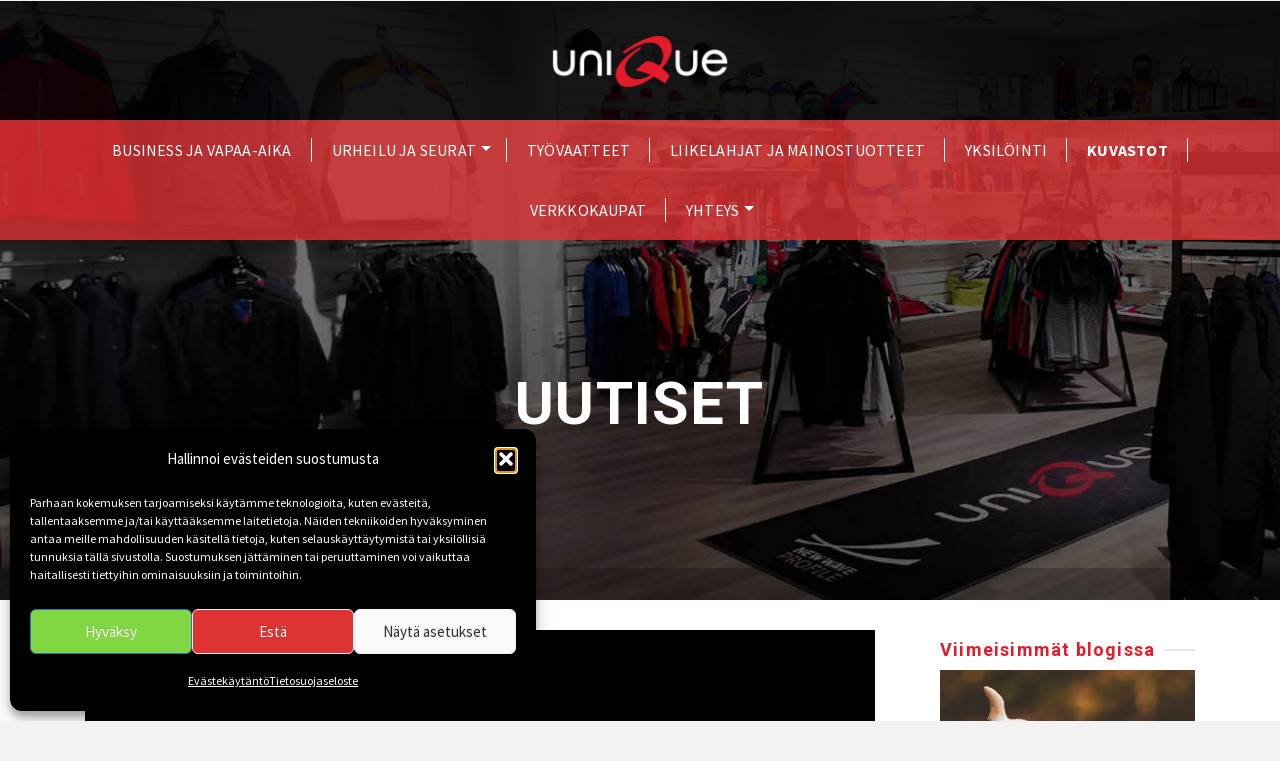

--- FILE ---
content_type: text/html; charset=UTF-8
request_url: https://www.uniquebranding.fi/kevaan-golfpallo-kampanja-valmistaudu-kauteen/
body_size: 22399
content:
<!DOCTYPE html>
<html class="no-js" lang="fi" itemtype="https://schema.org/Blog" itemscope>
<head>
	<meta charset="UTF-8">
	<link rel="profile" href="https://gmpg.org/xfn/11">
	<meta name="viewport" content="width=device-width, initial-scale=1.0">
	<meta http-equiv="X-UA-Compatible" content="IE=edge">
	<script>(function(html){html.className = html.className.replace(/\bno-js\b/,'js')})(document.documentElement);</script>
<meta name='robots' content='index, follow, max-image-preview:large, max-snippet:-1, max-video-preview:-1' />

<!-- Google Tag Manager for WordPress by gtm4wp.com -->
<script data-cfasync="false" data-pagespeed-no-defer>
	var gtm4wp_datalayer_name = "dataLayer";
	var dataLayer = dataLayer || [];
</script>
<!-- End Google Tag Manager for WordPress by gtm4wp.com -->
	<!-- This site is optimized with the Yoast SEO plugin v26.7 - https://yoast.com/wordpress/plugins/seo/ -->
	<title>Kevään golfpallo-kampanja - valmistaudu kauteen! - Unique Branding</title>
	<meta name="description" content="Kevään golfpallokampanjassa Titleist-pallojen ostajille luvassa bonuspalloja sekä FJ-pikeepaitoja ilman merkkausta kaupanpäällisinä." />
	<link rel="canonical" href="https://www.uniquebranding.fi/kevaan-golfpallo-kampanja-valmistaudu-kauteen/" />
	<meta property="og:locale" content="fi_FI" />
	<meta property="og:type" content="article" />
	<meta property="og:title" content="Kevään golfpallo-kampanja - valmistaudu kauteen! - Unique Branding" />
	<meta property="og:description" content="Kevään golfpallokampanjassa Titleist-pallojen ostajille luvassa bonuspalloja sekä FJ-pikeepaitoja ilman merkkausta kaupanpäällisinä." />
	<meta property="og:url" content="https://www.uniquebranding.fi/kevaan-golfpallo-kampanja-valmistaudu-kauteen/" />
	<meta property="og:site_name" content="Unique Branding" />
	<meta property="article:publisher" content="https://www.facebook.com/uniquebranding/" />
	<meta property="article:published_time" content="2023-02-13T11:50:37+00:00" />
	<meta property="article:modified_time" content="2023-02-13T11:54:58+00:00" />
	<meta property="og:image" content="https://www.uniquebranding.fi/wp-content/uploads/2023/02/pexels-kindel-media-6573884-scaled.jpg" />
	<meta property="og:image:width" content="1920" />
	<meta property="og:image:height" content="2560" />
	<meta property="og:image:type" content="image/jpeg" />
	<meta name="author" content="Unique Branding" />
	<meta name="twitter:card" content="summary_large_image" />
	<meta name="twitter:label1" content="Kirjoittanut" />
	<meta name="twitter:data1" content="Unique Branding" />
	<meta name="twitter:label2" content="Arvioitu lukuaika" />
	<meta name="twitter:data2" content="1 minuutti" />
	<script type="application/ld+json" class="yoast-schema-graph">{"@context":"https://schema.org","@graph":[{"@type":"Article","@id":"https://www.uniquebranding.fi/kevaan-golfpallo-kampanja-valmistaudu-kauteen/#article","isPartOf":{"@id":"https://www.uniquebranding.fi/kevaan-golfpallo-kampanja-valmistaudu-kauteen/"},"author":{"name":"Unique Branding","@id":"https://www.uniquebranding.fi/#/schema/person/92aa2f639fd62470d146e1e477903aa3"},"headline":"Kevään golfpallo-kampanja &#8211; valmistaudu kauteen!","datePublished":"2023-02-13T11:50:37+00:00","dateModified":"2023-02-13T11:54:58+00:00","mainEntityOfPage":{"@id":"https://www.uniquebranding.fi/kevaan-golfpallo-kampanja-valmistaudu-kauteen/"},"wordCount":48,"publisher":{"@id":"https://www.uniquebranding.fi/#organization"},"image":{"@id":"https://www.uniquebranding.fi/kevaan-golfpallo-kampanja-valmistaudu-kauteen/#primaryimage"},"thumbnailUrl":"https://www.uniquebranding.fi/wp-content/uploads/2023/02/pexels-kindel-media-6573884-scaled.jpg","articleSection":["Uutiset"],"inLanguage":"fi"},{"@type":"WebPage","@id":"https://www.uniquebranding.fi/kevaan-golfpallo-kampanja-valmistaudu-kauteen/","url":"https://www.uniquebranding.fi/kevaan-golfpallo-kampanja-valmistaudu-kauteen/","name":"Kevään golfpallo-kampanja - valmistaudu kauteen! - Unique Branding","isPartOf":{"@id":"https://www.uniquebranding.fi/#website"},"primaryImageOfPage":{"@id":"https://www.uniquebranding.fi/kevaan-golfpallo-kampanja-valmistaudu-kauteen/#primaryimage"},"image":{"@id":"https://www.uniquebranding.fi/kevaan-golfpallo-kampanja-valmistaudu-kauteen/#primaryimage"},"thumbnailUrl":"https://www.uniquebranding.fi/wp-content/uploads/2023/02/pexels-kindel-media-6573884-scaled.jpg","datePublished":"2023-02-13T11:50:37+00:00","dateModified":"2023-02-13T11:54:58+00:00","description":"Kevään golfpallokampanjassa Titleist-pallojen ostajille luvassa bonuspalloja sekä FJ-pikeepaitoja ilman merkkausta kaupanpäällisinä.","breadcrumb":{"@id":"https://www.uniquebranding.fi/kevaan-golfpallo-kampanja-valmistaudu-kauteen/#breadcrumb"},"inLanguage":"fi","potentialAction":[{"@type":"ReadAction","target":["https://www.uniquebranding.fi/kevaan-golfpallo-kampanja-valmistaudu-kauteen/"]}]},{"@type":"ImageObject","inLanguage":"fi","@id":"https://www.uniquebranding.fi/kevaan-golfpallo-kampanja-valmistaudu-kauteen/#primaryimage","url":"https://www.uniquebranding.fi/wp-content/uploads/2023/02/pexels-kindel-media-6573884-scaled.jpg","contentUrl":"https://www.uniquebranding.fi/wp-content/uploads/2023/02/pexels-kindel-media-6573884-scaled.jpg","width":1920,"height":2560},{"@type":"BreadcrumbList","@id":"https://www.uniquebranding.fi/kevaan-golfpallo-kampanja-valmistaudu-kauteen/#breadcrumb","itemListElement":[{"@type":"ListItem","position":1,"name":"Home","item":"https://www.uniquebranding.fi/"},{"@type":"ListItem","position":2,"name":"Ajankohtaista","item":"https://www.uniquebranding.fi/ajankohtaista/"},{"@type":"ListItem","position":3,"name":"Kevään golfpallo-kampanja &#8211; valmistaudu kauteen!"}]},{"@type":"WebSite","@id":"https://www.uniquebranding.fi/#website","url":"https://www.uniquebranding.fi/","name":"Unique Branding","description":"","publisher":{"@id":"https://www.uniquebranding.fi/#organization"},"potentialAction":[{"@type":"SearchAction","target":{"@type":"EntryPoint","urlTemplate":"https://www.uniquebranding.fi/?s={search_term_string}"},"query-input":{"@type":"PropertyValueSpecification","valueRequired":true,"valueName":"search_term_string"}}],"inLanguage":"fi"},{"@type":"Organization","@id":"https://www.uniquebranding.fi/#organization","name":"Unique Branding Oy","url":"https://www.uniquebranding.fi/","logo":{"@type":"ImageObject","inLanguage":"fi","@id":"https://www.uniquebranding.fi/#/schema/logo/image/","url":"https://www.uniquebranding.fi/wp-content/uploads/2020/01/Unique-Branding-logo.png","contentUrl":"https://www.uniquebranding.fi/wp-content/uploads/2020/01/Unique-Branding-logo.png","width":1500,"height":469,"caption":"Unique Branding Oy"},"image":{"@id":"https://www.uniquebranding.fi/#/schema/logo/image/"},"sameAs":["https://www.facebook.com/uniquebranding/","https://www.instagram.com/unique_branding/"]},{"@type":"Person","@id":"https://www.uniquebranding.fi/#/schema/person/92aa2f639fd62470d146e1e477903aa3","name":"Unique Branding","image":{"@type":"ImageObject","inLanguage":"fi","@id":"https://www.uniquebranding.fi/#/schema/person/image/","url":"https://secure.gravatar.com/avatar/38645e8a70860791c022dc61d0d641952a3c0ede42cf2611f12bd73f0538ccd6?s=96&d=mm&r=g","contentUrl":"https://secure.gravatar.com/avatar/38645e8a70860791c022dc61d0d641952a3c0ede42cf2611f12bd73f0538ccd6?s=96&d=mm&r=g","caption":"Unique Branding"}}]}</script>
	<!-- / Yoast SEO plugin. -->


<link rel='dns-prefetch' href='//fonts.googleapis.com' />
<link rel="alternate" type="application/rss+xml" title="Unique Branding &raquo; syöte" href="https://www.uniquebranding.fi/feed/" />
<link rel="alternate" type="application/rss+xml" title="Unique Branding &raquo; kommenttien syöte" href="https://www.uniquebranding.fi/comments/feed/" />
<link rel="alternate" title="oEmbed (JSON)" type="application/json+oembed" href="https://www.uniquebranding.fi/wp-json/oembed/1.0/embed?url=https%3A%2F%2Fwww.uniquebranding.fi%2Fkevaan-golfpallo-kampanja-valmistaudu-kauteen%2F" />
<link rel="alternate" title="oEmbed (XML)" type="text/xml+oembed" href="https://www.uniquebranding.fi/wp-json/oembed/1.0/embed?url=https%3A%2F%2Fwww.uniquebranding.fi%2Fkevaan-golfpallo-kampanja-valmistaudu-kauteen%2F&#038;format=xml" />
<style id='wp-img-auto-sizes-contain-inline-css' type='text/css'>
img:is([sizes=auto i],[sizes^="auto," i]){contain-intrinsic-size:3000px 1500px}
/*# sourceURL=wp-img-auto-sizes-contain-inline-css */
</style>
<style id='wp-emoji-styles-inline-css' type='text/css'>

	img.wp-smiley, img.emoji {
		display: inline !important;
		border: none !important;
		box-shadow: none !important;
		height: 1em !important;
		width: 1em !important;
		margin: 0 0.07em !important;
		vertical-align: -0.1em !important;
		background: none !important;
		padding: 0 !important;
	}
/*# sourceURL=wp-emoji-styles-inline-css */
</style>
<link rel='stylesheet' id='wp-block-library-css' href='https://www.uniquebranding.fi/wp-includes/css/dist/block-library/style.min.css?ver=ede82bc0a7f2452ef56f5740b57fc5bb' type='text/css' media='all' />
<style id='classic-theme-styles-inline-css' type='text/css'>
/*! This file is auto-generated */
.wp-block-button__link{color:#fff;background-color:#32373c;border-radius:9999px;box-shadow:none;text-decoration:none;padding:calc(.667em + 2px) calc(1.333em + 2px);font-size:1.125em}.wp-block-file__button{background:#32373c;color:#fff;text-decoration:none}
/*# sourceURL=/wp-includes/css/classic-themes.min.css */
</style>
<style id='global-styles-inline-css' type='text/css'>
:root{--wp--preset--aspect-ratio--square: 1;--wp--preset--aspect-ratio--4-3: 4/3;--wp--preset--aspect-ratio--3-4: 3/4;--wp--preset--aspect-ratio--3-2: 3/2;--wp--preset--aspect-ratio--2-3: 2/3;--wp--preset--aspect-ratio--16-9: 16/9;--wp--preset--aspect-ratio--9-16: 9/16;--wp--preset--color--black: #000;--wp--preset--color--cyan-bluish-gray: #abb8c3;--wp--preset--color--white: #fff;--wp--preset--color--pale-pink: #f78da7;--wp--preset--color--vivid-red: #cf2e2e;--wp--preset--color--luminous-vivid-orange: #ff6900;--wp--preset--color--luminous-vivid-amber: #fcb900;--wp--preset--color--light-green-cyan: #7bdcb5;--wp--preset--color--vivid-green-cyan: #00d084;--wp--preset--color--pale-cyan-blue: #8ed1fc;--wp--preset--color--vivid-cyan-blue: #0693e3;--wp--preset--color--vivid-purple: #9b51e0;--wp--preset--color--ascend-primary: #e51b2c;--wp--preset--color--ascend-primary-light: #f92f40;--wp--preset--color--very-light-gray: #eee;--wp--preset--color--very-dark-gray: #444;--wp--preset--gradient--vivid-cyan-blue-to-vivid-purple: linear-gradient(135deg,rgb(6,147,227) 0%,rgb(155,81,224) 100%);--wp--preset--gradient--light-green-cyan-to-vivid-green-cyan: linear-gradient(135deg,rgb(122,220,180) 0%,rgb(0,208,130) 100%);--wp--preset--gradient--luminous-vivid-amber-to-luminous-vivid-orange: linear-gradient(135deg,rgb(252,185,0) 0%,rgb(255,105,0) 100%);--wp--preset--gradient--luminous-vivid-orange-to-vivid-red: linear-gradient(135deg,rgb(255,105,0) 0%,rgb(207,46,46) 100%);--wp--preset--gradient--very-light-gray-to-cyan-bluish-gray: linear-gradient(135deg,rgb(238,238,238) 0%,rgb(169,184,195) 100%);--wp--preset--gradient--cool-to-warm-spectrum: linear-gradient(135deg,rgb(74,234,220) 0%,rgb(151,120,209) 20%,rgb(207,42,186) 40%,rgb(238,44,130) 60%,rgb(251,105,98) 80%,rgb(254,248,76) 100%);--wp--preset--gradient--blush-light-purple: linear-gradient(135deg,rgb(255,206,236) 0%,rgb(152,150,240) 100%);--wp--preset--gradient--blush-bordeaux: linear-gradient(135deg,rgb(254,205,165) 0%,rgb(254,45,45) 50%,rgb(107,0,62) 100%);--wp--preset--gradient--luminous-dusk: linear-gradient(135deg,rgb(255,203,112) 0%,rgb(199,81,192) 50%,rgb(65,88,208) 100%);--wp--preset--gradient--pale-ocean: linear-gradient(135deg,rgb(255,245,203) 0%,rgb(182,227,212) 50%,rgb(51,167,181) 100%);--wp--preset--gradient--electric-grass: linear-gradient(135deg,rgb(202,248,128) 0%,rgb(113,206,126) 100%);--wp--preset--gradient--midnight: linear-gradient(135deg,rgb(2,3,129) 0%,rgb(40,116,252) 100%);--wp--preset--font-size--small: 13px;--wp--preset--font-size--medium: 20px;--wp--preset--font-size--large: 36px;--wp--preset--font-size--x-large: 42px;--wp--preset--spacing--20: 0.44rem;--wp--preset--spacing--30: 0.67rem;--wp--preset--spacing--40: 1rem;--wp--preset--spacing--50: 1.5rem;--wp--preset--spacing--60: 2.25rem;--wp--preset--spacing--70: 3.38rem;--wp--preset--spacing--80: 5.06rem;--wp--preset--shadow--natural: 6px 6px 9px rgba(0, 0, 0, 0.2);--wp--preset--shadow--deep: 12px 12px 50px rgba(0, 0, 0, 0.4);--wp--preset--shadow--sharp: 6px 6px 0px rgba(0, 0, 0, 0.2);--wp--preset--shadow--outlined: 6px 6px 0px -3px rgb(255, 255, 255), 6px 6px rgb(0, 0, 0);--wp--preset--shadow--crisp: 6px 6px 0px rgb(0, 0, 0);}:where(.is-layout-flex){gap: 0.5em;}:where(.is-layout-grid){gap: 0.5em;}body .is-layout-flex{display: flex;}.is-layout-flex{flex-wrap: wrap;align-items: center;}.is-layout-flex > :is(*, div){margin: 0;}body .is-layout-grid{display: grid;}.is-layout-grid > :is(*, div){margin: 0;}:where(.wp-block-columns.is-layout-flex){gap: 2em;}:where(.wp-block-columns.is-layout-grid){gap: 2em;}:where(.wp-block-post-template.is-layout-flex){gap: 1.25em;}:where(.wp-block-post-template.is-layout-grid){gap: 1.25em;}.has-black-color{color: var(--wp--preset--color--black) !important;}.has-cyan-bluish-gray-color{color: var(--wp--preset--color--cyan-bluish-gray) !important;}.has-white-color{color: var(--wp--preset--color--white) !important;}.has-pale-pink-color{color: var(--wp--preset--color--pale-pink) !important;}.has-vivid-red-color{color: var(--wp--preset--color--vivid-red) !important;}.has-luminous-vivid-orange-color{color: var(--wp--preset--color--luminous-vivid-orange) !important;}.has-luminous-vivid-amber-color{color: var(--wp--preset--color--luminous-vivid-amber) !important;}.has-light-green-cyan-color{color: var(--wp--preset--color--light-green-cyan) !important;}.has-vivid-green-cyan-color{color: var(--wp--preset--color--vivid-green-cyan) !important;}.has-pale-cyan-blue-color{color: var(--wp--preset--color--pale-cyan-blue) !important;}.has-vivid-cyan-blue-color{color: var(--wp--preset--color--vivid-cyan-blue) !important;}.has-vivid-purple-color{color: var(--wp--preset--color--vivid-purple) !important;}.has-black-background-color{background-color: var(--wp--preset--color--black) !important;}.has-cyan-bluish-gray-background-color{background-color: var(--wp--preset--color--cyan-bluish-gray) !important;}.has-white-background-color{background-color: var(--wp--preset--color--white) !important;}.has-pale-pink-background-color{background-color: var(--wp--preset--color--pale-pink) !important;}.has-vivid-red-background-color{background-color: var(--wp--preset--color--vivid-red) !important;}.has-luminous-vivid-orange-background-color{background-color: var(--wp--preset--color--luminous-vivid-orange) !important;}.has-luminous-vivid-amber-background-color{background-color: var(--wp--preset--color--luminous-vivid-amber) !important;}.has-light-green-cyan-background-color{background-color: var(--wp--preset--color--light-green-cyan) !important;}.has-vivid-green-cyan-background-color{background-color: var(--wp--preset--color--vivid-green-cyan) !important;}.has-pale-cyan-blue-background-color{background-color: var(--wp--preset--color--pale-cyan-blue) !important;}.has-vivid-cyan-blue-background-color{background-color: var(--wp--preset--color--vivid-cyan-blue) !important;}.has-vivid-purple-background-color{background-color: var(--wp--preset--color--vivid-purple) !important;}.has-black-border-color{border-color: var(--wp--preset--color--black) !important;}.has-cyan-bluish-gray-border-color{border-color: var(--wp--preset--color--cyan-bluish-gray) !important;}.has-white-border-color{border-color: var(--wp--preset--color--white) !important;}.has-pale-pink-border-color{border-color: var(--wp--preset--color--pale-pink) !important;}.has-vivid-red-border-color{border-color: var(--wp--preset--color--vivid-red) !important;}.has-luminous-vivid-orange-border-color{border-color: var(--wp--preset--color--luminous-vivid-orange) !important;}.has-luminous-vivid-amber-border-color{border-color: var(--wp--preset--color--luminous-vivid-amber) !important;}.has-light-green-cyan-border-color{border-color: var(--wp--preset--color--light-green-cyan) !important;}.has-vivid-green-cyan-border-color{border-color: var(--wp--preset--color--vivid-green-cyan) !important;}.has-pale-cyan-blue-border-color{border-color: var(--wp--preset--color--pale-cyan-blue) !important;}.has-vivid-cyan-blue-border-color{border-color: var(--wp--preset--color--vivid-cyan-blue) !important;}.has-vivid-purple-border-color{border-color: var(--wp--preset--color--vivid-purple) !important;}.has-vivid-cyan-blue-to-vivid-purple-gradient-background{background: var(--wp--preset--gradient--vivid-cyan-blue-to-vivid-purple) !important;}.has-light-green-cyan-to-vivid-green-cyan-gradient-background{background: var(--wp--preset--gradient--light-green-cyan-to-vivid-green-cyan) !important;}.has-luminous-vivid-amber-to-luminous-vivid-orange-gradient-background{background: var(--wp--preset--gradient--luminous-vivid-amber-to-luminous-vivid-orange) !important;}.has-luminous-vivid-orange-to-vivid-red-gradient-background{background: var(--wp--preset--gradient--luminous-vivid-orange-to-vivid-red) !important;}.has-very-light-gray-to-cyan-bluish-gray-gradient-background{background: var(--wp--preset--gradient--very-light-gray-to-cyan-bluish-gray) !important;}.has-cool-to-warm-spectrum-gradient-background{background: var(--wp--preset--gradient--cool-to-warm-spectrum) !important;}.has-blush-light-purple-gradient-background{background: var(--wp--preset--gradient--blush-light-purple) !important;}.has-blush-bordeaux-gradient-background{background: var(--wp--preset--gradient--blush-bordeaux) !important;}.has-luminous-dusk-gradient-background{background: var(--wp--preset--gradient--luminous-dusk) !important;}.has-pale-ocean-gradient-background{background: var(--wp--preset--gradient--pale-ocean) !important;}.has-electric-grass-gradient-background{background: var(--wp--preset--gradient--electric-grass) !important;}.has-midnight-gradient-background{background: var(--wp--preset--gradient--midnight) !important;}.has-small-font-size{font-size: var(--wp--preset--font-size--small) !important;}.has-medium-font-size{font-size: var(--wp--preset--font-size--medium) !important;}.has-large-font-size{font-size: var(--wp--preset--font-size--large) !important;}.has-x-large-font-size{font-size: var(--wp--preset--font-size--x-large) !important;}
:where(.wp-block-post-template.is-layout-flex){gap: 1.25em;}:where(.wp-block-post-template.is-layout-grid){gap: 1.25em;}
:where(.wp-block-term-template.is-layout-flex){gap: 1.25em;}:where(.wp-block-term-template.is-layout-grid){gap: 1.25em;}
:where(.wp-block-columns.is-layout-flex){gap: 2em;}:where(.wp-block-columns.is-layout-grid){gap: 2em;}
:root :where(.wp-block-pullquote){font-size: 1.5em;line-height: 1.6;}
/*# sourceURL=global-styles-inline-css */
</style>
<link rel='stylesheet' id='cmplz-general-css' href='https://www.uniquebranding.fi/wp-content/plugins/complianz-gdpr/assets/css/cookieblocker.min.css?ver=1768283108' type='text/css' media='all' />
<link rel='stylesheet' id='photoswipe-light-skin-css' href='https://www.uniquebranding.fi/wp-content/plugins/kadence-galleries/assets/photoswipe/light-skin.css?ver=1.3.2' type='text/css' media='all' />
<link rel='stylesheet' id='kt-galleries-css-css' href='https://www.uniquebranding.fi/wp-content/plugins/kadence-galleries/assets/css/kadence-galleries.css?ver=1.3.2' type='text/css' media='all' />
<link rel='stylesheet' id='elementor-frontend-css' href='https://www.uniquebranding.fi/wp-content/plugins/elementor/assets/css/frontend.min.css?ver=3.34.1' type='text/css' media='all' />
<link rel='stylesheet' id='eael-general-css' href='https://www.uniquebranding.fi/wp-content/plugins/essential-addons-for-elementor-lite/assets/front-end/css/view/general.min.css?ver=6.5.6' type='text/css' media='all' />
<link rel='stylesheet' id='ascend_main-css' href='https://www.uniquebranding.fi/wp-content/themes/ascend_premium/assets/css/ascend.css?ver=1.9.32' type='text/css' media='all' />
<link rel='stylesheet' id='ascend_posttype-css' href='https://www.uniquebranding.fi/wp-content/themes/ascend_premium/assets/css/ascend_posttype.css?ver=1.9.32' type='text/css' media='all' />
<link rel='stylesheet' id='ascend_icons-css' href='https://www.uniquebranding.fi/wp-content/themes/ascend_premium/assets/css/ascend_icons.css?ver=1.9.32' type='text/css' media='all' />
<link rel='stylesheet' id='redux-google-fonts-ascend-css' href='https://fonts.googleapis.com/css?family=Source+Sans+Pro%3A200%2C300%2C400%2C600%2C700%2C900%2C200italic%2C300italic%2C400italic%2C600italic%2C700italic%2C900italic%7CRoboto%3A700%2C500%2C400&#038;subset=latin&#038;ver=6.9' type='text/css' media='all' />
<script type="text/javascript" async src="https://www.uniquebranding.fi/wp-content/plugins/burst-statistics/assets/js/timeme/timeme.min.js?ver=1768283105" id="burst-timeme-js"></script>
<script type="text/javascript" async src="https://www.uniquebranding.fi/wp-content/uploads/burst/js/burst.min.js?ver=1769796344" id="burst-js"></script>
<script type="text/javascript" src="https://www.uniquebranding.fi/wp-includes/js/jquery/jquery.min.js?ver=3.7.1" id="jquery-core-js"></script>
<script type="text/javascript" src="https://www.uniquebranding.fi/wp-includes/js/jquery/jquery-migrate.min.js?ver=3.4.1" id="jquery-migrate-js"></script>
<script type="text/javascript" src="https://www.uniquebranding.fi/wp-content/themes/ascend_premium/assets/js/vendor/custom-modernizer-min.js?ver=1.9.32" id="modernizrc-js"></script>
<link rel="https://api.w.org/" href="https://www.uniquebranding.fi/wp-json/" /><link rel="alternate" title="JSON" type="application/json" href="https://www.uniquebranding.fi/wp-json/wp/v2/posts/2807" /><link rel="EditURI" type="application/rsd+xml" title="RSD" href="https://www.uniquebranding.fi/xmlrpc.php?rsd" />
<!-- Facebook Pixel Code -->
<script type="text/plain" data-service="facebook" data-category="marketing">
!function(f,b,e,v,n,t,s)
{if(f.fbq)return;n=f.fbq=function(){n.callMethod?
n.callMethod.apply(n,arguments):n.queue.push(arguments)};
if(!f._fbq)f._fbq=n;n.push=n;n.loaded=!0;n.version='2.0';
n.queue=[];t=b.createElement(e);t.async=!0;
t.src=v;s=b.getElementsByTagName(e)[0];
s.parentNode.insertBefore(t,s)}(window, document,'script',
'https://connect.facebook.net/en_US/fbevents.js');
fbq('init', '259633448410940');
fbq('track', 'PageView');
</script>
<noscript><img height="1" width="1" style="display:none"
src="https://www.facebook.com/tr?id=259633448410940&ev=PageView&noscript=1"
/></noscript>
<!-- End Facebook Pixel Code -->			<!-- DO NOT COPY THIS SNIPPET! Start of Page Analytics Tracking for HubSpot WordPress plugin v11.3.33-->
			<script class="hsq-set-content-id" data-content-id="blog-post">
				var _hsq = _hsq || [];
				_hsq.push(["setContentType", "blog-post"]);
			</script>
			<!-- DO NOT COPY THIS SNIPPET! End of Page Analytics Tracking for HubSpot WordPress plugin -->
						<style>.cmplz-hidden {
					display: none !important;
				}</style>
<!-- Google Tag Manager for WordPress by gtm4wp.com -->
<!-- GTM Container placement set to footer -->
<script data-cfasync="false" data-pagespeed-no-defer>
</script>
<!-- End Google Tag Manager for WordPress by gtm4wp.com --><script type="text/javascript">var light_error = "Kuvaa ei pystytty lataamaan", light_of = "%curr%  /  %total%";</script><style type="text/css" id="kt-custom-css">a, .primary-color, .postlist article .entry-content a.more-link:hover,.widget_price_filter .price_slider_amount .button, .product .product_meta a:hover, .star-rating, .above-footer-widgets a:not(.button):hover, .sidebar a:not(.button):hover, .elementor-widget-sidebar a:not(.button):hover, .footerclass a:hover, .posttags a:hover, .tagcloud a:hover, .kt_bc_nomargin #kadbreadcrumbs a:hover, #kadbreadcrumbs a:hover, .wp-pagenavi a:hover, .woocommerce-pagination ul.page-numbers li a:hover, .woocommerce-pagination ul.page-numbers li span:hover, .has-ascend-primary-color {color:#e51b2c;} .comment-content a:not(.button):hover, .entry-content p a:not(.button):not(.select2-choice):not([data-rel="lightbox"]):hover, .kt_product_toggle_outer .toggle_grid:hover, .kt_product_toggle_outer .toggle_list:hover, .kt_product_toggle_outer .toggle_grid.toggle_active, .kt_product_toggle_outer .toggle_list.toggle_active, .product .product_meta a, .product .woocommerce-tabs .wc-tabs > li.active > a, .product .woocommerce-tabs .wc-tabs > li.active > a:hover, .product .woocommerce-tabs .wc-tabs > li.active > a:focus, #payment ul.wc_payment_methods li.wc_payment_method input[type=radio]:first-child:checked+label, .kt-woo-account-nav .woocommerce-MyAccount-navigation ul li.is-active a, a.added_to_cart, .widget_pages ul li.kt-drop-toggle > .kt-toggle-sub, .widget_categories ul li.kt-drop-toggle > .kt-toggle-sub, .widget_product_categories ul li.kt-drop-toggle > .kt-toggle-sub, .widget_recent_entries ul li a:hover ~ .kt-toggle-sub, .widget_recent_comments ul li a:hover ~ .kt-toggle-sub, .widget_archive ul li a:hover ~ .kt-toggle-sub, .widget_pages ul li a:hover ~ .kt-toggle-sub, .widget_categories ul li a:hover ~ .kt-toggle-sub, .widget_meta ul li a:hover ~ .kt-toggle-sub, .widget_product_categories ul li a:hover ~ .kt-toggle-sub,.kt-tabs.kt-tabs-style2 > li > a:hover, .kt-tabs > li.active > a, .kt-tabs > li.active > a:hover, .kt-tabs > li.active > a:focus, .kt_bc_nomargin #kadbreadcrumbs a:hover, #kadbreadcrumbs a:hover, .footerclass .menu li a:hover, .widget_recent_entries ul li a:hover, .posttags a:hover, .tagcloud a:hover,.widget_recent_comments ul li a:hover, .widget_archive ul li a:hover, .widget_pages ul li a:hover, .widget_categories ul li a:hover, .widget_meta ul li a:hover, .widget_product_categories ul li a:hover, .box-icon-item .icon-container .icon-left-highlight,.box-icon-item .icon-container .icon-right-highlight, .widget_pages ul li.current-cat > a, .widget_categories ul li.current-cat > a, .widget_product_categories ul li.current-cat > a, #payment ul.wc_payment_methods li.wc_payment_method input[type=radio]:first-child:checked + label:before, .wp-pagenavi .current, .wp-pagenavi a:hover, .kt-mobile-header-toggle .kt-extras-label.header-underscore-icon, .woocommerce-pagination ul.page-numbers li a.current, .woocommerce-pagination ul.page-numbers li span.current, .woocommerce-pagination ul.page-numbers li a:hover, .woocommerce-pagination ul.page-numbers li span:hover, .widget_layered_nav ul li.chosen a, .widget_layered_nav_filters ul li a, .widget_rating_filter ul li.chosen a, .variations .kad_radio_variations label.selectedValue, .variations .kad_radio_variations label:hover{border-color:#e51b2c;} .kt-header-extras span.kt-cart-total, .btn, .button, .submit, button, input[type="submit"], .portfolio-loop-image-container .portfolio-hover-item .portfolio-overlay-color, .kt_product_toggle_outer .toggle_grid.toggle_active, .kt_product_toggle_outer .toggle_list.toggle_active, .product .woocommerce-tabs .wc-tabs > li.active > a, .product .woocommerce-tabs .wc-tabs > li.active > a:hover, .product .woocommerce-tabs .wc-tabs > li.active > a:focus, .product .woocommerce-tabs .wc-tabs:before, .woocommerce-info, .woocommerce-message, .woocommerce-noreviews, p.no-comments, .widget_pages ul li ul li.current-cat > a:before, .widget_categories ul li ul li.current-cat > a:before, .widget_product_categories ul li ul li.current-cat > a:before, .widget_pages ul li ul li a:hover:before, .widget_categories ul li ul li a:hover:before, .widget_product_categories ul li ul li a:hover:before, .kadence_recent_posts a.posts_widget_readmore:hover:before, .kt-accordion > .panel h5:after, .kt-tabs:before, .image_menu_overlay, .kadence_social_widget a:hover, .kt-tabs > li.active > a, .kt-tabs > li.active > a:hover, .kt-tabs > li.active > a:focus, .widget_pages ul li.current-cat > .count, .widget_categories ul li.current-cat > .count, .widget_product_categories ul li.current-cat > .count, .widget_recent_entries ul li a:hover ~ .count, .widget_recent_comments ul li a:hover ~ .count, .widget_archive ul li a:hover ~ .count, .widget_pages ul li a:hover ~ .count, .widget_categories ul li a:hover ~ .count, .widget_meta ul li a:hover ~ .count, .widget_product_categories ul li a:hover ~ .count, #payment ul.wc_payment_methods li.wc_payment_method input[type=radio]:first-child:checked + label:before, .select2-results .select2-highlighted, .wp-pagenavi .current, .kt-header-extras span.kt-cart-total, .kt-mobile-header-toggle span.kt-cart-total, .woocommerce-pagination ul.page-numbers li a.current, .woocommerce-pagination ul.page-numbers li span.current,.widget_price_filter .ui-slider .ui-slider-handle, .widget_layered_nav ul li.chosen span.count, .widget_layered_nav_filters ul li span.count, .variations .kad_radio_variations label.selectedValue, .box-icon-item .menu-icon-read-more .read-more-highlight, .select2-container--default .select2-results__option--highlighted[aria-selected], p.demo_store, .has-ascend-primary-background-color {background:#e51b2c;}@media (max-width: 767px){.filter-set li a.selected {background:#e51b2c;}} .has-ascend-primary-light-color {color:#f92f40} .has-ascend-primary-light-background-color{ background-color: #f92f40}.kad-header-height {height:120px;}.kt-header-position-above .header-sidewidth {width:27%;} .kt-header-position-above .header-logo-width {width:46%;}.kad-topbar-height {min-height:36px;}.kad-mobile-header-height {height:82px;}.headerclass, .mobile-headerclass, .kad-fixed-vertical-background-area{background: rgba(0, 0, 0, 0.8);}body.trans-header div:not(.is-sticky)>.headerclass-outer div:not(.is-sticky)>.kad-header-topbar-primary-outer div:not(.is-sticky)>.headerclass, body.trans-header div:not(.is-sticky)>.mobile-headerclass {background: rgba(0, 0, 0, 0.8);}body.trans-header div:not(.is-sticky)>.headerclass-outer div:not(.is-sticky)>.second-navclass, body.trans-header div:not(.is-sticky)>.second-navclass {background: rgba(221, 51, 51, 0.8);}#wrapper .footerclass .footer-widget-title span, body.body-style-bubbled #wrapper .footerclass .footer-widget-title span{background: transparent;} .footerclass .footer-widget-title:before {top:100%;}.titleclass .entry-title{font-size:60px;}@media (max-width: 768px) {.titleclass .entry-title{font-size:30px;}}.titleclass .subtitle{font-size:40px;}@media (max-width: 768px) {.titleclass .subtitle{font-size:20px;}}.titleclass .page-header  {height:360px;}@media (max-width: 768px) {.titleclass .page-header {height:260px;}}.product_item .product_archive_title {min-height:20px;}.second-navclass .sf-menu>li:after {background:#fff;}.kt-header-extras .kadence_social_widget a, .mobile-header-container .kt-mobile-header-toggle button {color:#ffffff;} button.mobile-navigation-toggle .kt-mnt span {background:#ffffff;} .kt-header-extras .kadence_social_widget a:hover{color:#fff;}.pop-modal-body .kt-woo-account-nav .kad-customer-name h5, .pop-modal-body .kt-woo-account-nav a, .pop-modal-body ul.product_list_widget li a:not(.remove), .pop-modal-body ul.product_list_widget {color:#fff;} .kt-mobile-menu form.search-form input[type="search"]::-webkit-input-placeholder {color:#fff;}.kt-mobile-menu form.search-form input[type="search"]:-ms-input-placeholder {color:#fff;}.kt-mobile-menu form.search-form input[type="search"]::-moz-placeholder {color:#fff;}.page-header {text-align:center;}.kt-header-extras #kad-head-cart-popup ul a:not(.remove), .kt-header-extras #kad-head-cart-popup ul .quantity, .kt-header-extras #kad-head-cart-popup ul li.empty, .kad-header-menu-inner .kt-header-extras .kt-woo-account-nav h5, .kad-relative-vertical-content .kt-header-extras .kt-woo-account-nav h5 {color:#ffffff;}.titleclass {padding-top:184px;}@media (max-width: 991px){.titleclass {padding-top:82px;}}.titleclass .entry-title, .titleclass .top-contain-title {text-transform:uppercase;}.titleclass .subtitle {text-transform:uppercase;}.kt-header-extras .kadence_social_widget a {border-color: rgba(255,255,255,.2);}.sf-menu.sf-menu-normal>li.kt-lgmenu>ul>li>a:before, .sf-menu.sf-vertical>li.kt-lgmenu>ul>li>a:before {background: rgba(255,255,255,.1);}.kt-post-comments {display:none;}.container-fullwidth .entry-content .aligncenter[class^=wp-block] { max-width:1440px}.footercredits p {
    font-size: 14px;
}
.footerclass {
  font-size: 18px;
}

.second-nav-container.container {
    width: 100% !important;
    max-width: 1440px;
}
h1.entry-title {
text-transform: uppercase;
}</style><meta name="generator" content="Elementor 3.34.1; features: additional_custom_breakpoints; settings: css_print_method-external, google_font-enabled, font_display-auto">
<style type="text/css">.recentcomments a{display:inline !important;padding:0 !important;margin:0 !important;}</style>			<style>
				.e-con.e-parent:nth-of-type(n+4):not(.e-lazyloaded):not(.e-no-lazyload),
				.e-con.e-parent:nth-of-type(n+4):not(.e-lazyloaded):not(.e-no-lazyload) * {
					background-image: none !important;
				}
				@media screen and (max-height: 1024px) {
					.e-con.e-parent:nth-of-type(n+3):not(.e-lazyloaded):not(.e-no-lazyload),
					.e-con.e-parent:nth-of-type(n+3):not(.e-lazyloaded):not(.e-no-lazyload) * {
						background-image: none !important;
					}
				}
				@media screen and (max-height: 640px) {
					.e-con.e-parent:nth-of-type(n+2):not(.e-lazyloaded):not(.e-no-lazyload),
					.e-con.e-parent:nth-of-type(n+2):not(.e-lazyloaded):not(.e-no-lazyload) * {
						background-image: none !important;
					}
				}
			</style>
			<link rel="icon" href="https://www.uniquebranding.fi/wp-content/uploads/2020/01/cropped-Favicon-32x32.png" sizes="32x32" />
<link rel="icon" href="https://www.uniquebranding.fi/wp-content/uploads/2020/01/cropped-Favicon-192x192.png" sizes="192x192" />
<link rel="apple-touch-icon" href="https://www.uniquebranding.fi/wp-content/uploads/2020/01/cropped-Favicon-180x180.png" />
<meta name="msapplication-TileImage" content="https://www.uniquebranding.fi/wp-content/uploads/2020/01/cropped-Favicon-270x270.png" />
		<style type="text/css" id="wp-custom-css">
			/* Groweo */

.gw-smartflow {
    background: url('https://www.uniquebranding.fi/wp-content/uploads/2025/05/uniquebranding_flow_bg.jpg');
    background-repeat: no-repeat;
    background-size: cover;
    padding-block: 5vh;
    background-position: center center;
}


@media (max-width: 500px) {
    .gw-smartflow {
        background: none;
        padding-block: 0;
    }
}
		</style>
		<style type="text/css" title="dynamic-css" class="options-output">.topbarclass{font-size:12px;}.titleclass{background-color:#444;background-repeat:no-repeat;background-size:cover;background-attachment:inherit;background-image:url('https://www.uniquebranding.fi/wp-content/uploads/2020/01/Sivuotsikko.jpg');}.titleclass .top-contain-title{color:#ffffff;}.titleclass .subtitle, .titleclass .page-header-inner #kadbreadcrumbs, .titleclass .page-header-inner #kadbreadcrumbs a{color:#ffffff;}.product_item .product_archive_title{font-family:"Source Sans Pro";text-transform:none;line-height:20px;letter-spacing:1.2;font-weight:normal;font-style:600;color:#444444;font-size:15px;}.footerclass a:hover{color:#efefef;}.footerclass .menu li a:hover{border-color:#efefef;}.footerclass, .footerclass .footer-widget-title span, body.body-style-bubbled .footerclass .footer-widget-title span{background-color:#000000;background-repeat:no-repeat;background-size:contain;background-attachment:inherit;background-position:center top;background-image:url('https://www.uniquebranding.fi/wp-content/uploads/2020/02/Footer-line.jpg');}.footerbase{background-color:#e51b2c;}h1, .h1class{font-family:Roboto;line-height:40px;letter-spacing:1.2px;font-weight:700;font-style:normal;color:#e51b2c;font-size:40px;}h2, .h2class{font-family:Roboto;line-height:40px;letter-spacing:1.2px;font-weight:700;font-style:normal;color:#e51b2c;font-size:32px;}h3{font-family:Roboto;line-height:38px;letter-spacing:1.2px;font-weight:500;font-style:normal;color:#e51b2c;font-size:28px;}h4{font-family:Roboto;line-height:32px;letter-spacing:1.2px;font-weight:500;font-style:normal;color:#e51b2c;font-size:24px;}h5{font-family:Roboto;line-height:24px;letter-spacing:1.2px;font-weight:normal;font-style:normal;color:#e51b2c;font-size:20px;}.titleclass .subtitle{font-family:Roboto;letter-spacing:1.2px;font-weight:400;font-style:normal;}body{font-family:"Source Sans Pro";line-height:30px;letter-spacing:0px;font-weight:400;font-style:normal;color:#000000;font-size:18px;}.nav-main ul.sf-menu > li > a, .kad-header-menu-inner .kt-header-extras ul.sf-menu > li > a, .kad-header-menu-inner .kt-header-extras .kt-extras-label [class*="kt-icon-"], .kt-header-extras .sf-vertical > li > a{font-family:"Source Sans Pro";text-transform:uppercase;line-height:24px;letter-spacing:.2px;font-weight:normal;font-style:normal;color:#ffffff;font-size:16px;}.nav-main ul.sf-menu > li > a:hover, .nav-main ul.sf-menu > li.sfHover > a, .kt-header-extras .sf-vertical > li > a:hover{color:#dd3333;}button.mobile-navigation-toggle:hover .kt-mnt span{background:#dd3333;}.nav-main ul.sf-menu > li.current-menu-item > a{color:#dd3333;}.second-navclass{background-color:#dd3333;}.second-navclass .sf-menu > li > a{font-family:"Source Sans Pro";text-transform:uppercase;line-height:20px;letter-spacing:.2px;font-weight:400;font-style:normal;color:#fff;font-size:16px;}.second-navclass ul.sf-menu > li > a:hover, .second-navclass ul.sf-menu > li.sfHover > a, body.trans-header #wrapper .second-navclass ul.sf-menu > li > a:hover, body.trans-header #wrapper .second-navclass ul.sf-menu > li.sfHover > a{color:#e5e5e5;}.second-navclass ul.sf-menu > li.current-menu-item > a, body.trans-header #wrapper .second-navclass ul.sf-menu > li.current-menu-item > a{color:#e5e5e5;}.nav-main ul.sf-menu ul, .nav-main ul.sf-menu ul a, .second-navclass ul.sf-menu ul a,  .kad-header-menu-inner .kt-header-extras ul.sf-menu ul, .kad-relative-vertical-content .kt-header-extras ul.sf-menu ul,.second-navclass .sf-menu > li.kt-lgmenu > ul, .nav-main .sf-menu > li.kt-lgmenu > ul{background:#dd3333;}.nav-main ul.sf-menu ul, .second-navclass ul.sf-menu ul,  .kad-header-menu-inner .kt-header-extras ul.sf-menu ul,.kad-relative-vertical-content .kt-header-extras ul.sf-menu ul, .kad-relative-vertical-content .nav-main .sf-vertical ul{border-color:#ffffff;}.nav-main .sf-menu.sf-menu-normal > li > ul:before, .second-navclass .sf-menu.sf-menu-normal > li > ul:before,  .kad-header-menu-inner .kt-header-extras ul.sf-menu > li > ul:before {border-bottom-color:#ffffff;}.nav-main ul.sf-menu ul a, .second-navclass ul.sf-menu ul a, .kad-header-menu-inner .kt-header-extras .kt-woo-account-nav a, .kad-relative-vertical-content .kt-header-extras .kt-woo-account-nav a, .kt-header-extras p.woocommerce-mini-cart__empty-message{font-family:"Source Sans Pro";line-height:24px;letter-spacing:.2px;font-weight:normal;color:#ffffff;font-size:16px;}.nav-main ul.sf-menu ul a:hover, .nav-main ul.sf-menu > li:not(.kt-lgmenu) ul li.sfHover > a, .nav-main ul.sf-menu ul li.current-menu-item > a, .second-navclass ul.sf-menu ul a:hover, .second-navclass ul.sf-menu li:not(.kt-lgmenu) ul li.sfHover > a, .second-navclass ul.sf-menu ul li.current-menu-item > a, .kad-header-menu-inner .kt-header-extras .kt-woo-account-nav a:hover, body.woocommerce-account .kad-header-menu-inner .kt-header-extras .kt-woo-account-nav li.is-active a, .kad-relative-vertical-content  .kt-header-extras .kt-woo-account-nav a:hover, body.woocommerce-account .kad-relative-vertical-content  .kt-header-extras .kt-woo-account-nav li.is-active a{color:#ffffff;}.nav-main ul.sf-menu ul a:hover, .nav-main ul.sf-menu > li:not(.kt-lgmenu) ul li.sfHover > a, .nav-main ul.sf-menu ul li.current-menu-item > a, .second-navclass ul.sf-menu ul a:hover, .second-navclass ul.sf-menu > li:not(.kt-lgmenu) ul li.sfHover > a, .second-navclass ul.sf-menu ul li.current-menu-item > a, .kad-header-menu-inner .kt-header-extras .kt-woo-account-nav a:hover, body.woocommerce-account .kad-header-menu-inner .kt-header-extras .kt-woo-account-nav li.is-active a, .kad-relative-vertical-content  .kt-header-extras .kt-woo-account-nav a:hover, body.woocommerce-account .kad-relative-vertical-content  .kt-header-extras .kt-woo-account-nav li.is-active a{background:#000000;}.mfp-slide #kt-mobile-menu, .mfp-slide #kt-mobile-cart, .mfp-slide #kt-mobile-account{background-color:#dd3333;}.kad-mobile-nav li a, .kad-mobile-nav li,.kt-mobile-menu form.search-form input[type="search"].search-field, .kt-mobile-menu form.search-form .search-submit,.mfp-slide #kt-mobile-account, .mfp-slide #kt-mobile-cart{font-family:"Source Sans Pro";text-transform:uppercase;line-height:30px;letter-spacing:.2px;font-weight:400;font-style:normal;color:#fff;font-size:20px;}.kad-mobile-nav li a:hover, .kad-mobile-nav li.current-menu-item > a{color:#ededed;}</style></head>
<body data-rsssl=1 data-cmplz=1 class="wp-singular post-template-default single single-post postid-2807 single-format-image wp-embed-responsive wp-theme-ascend_premium kad-header-position-above kt-anchor-scroll kt-showsub-indicator kt-no-topbar kt-width-large body-style-normal trans-header not_ie elementor-default elementor-kit-453" data-burst_id="2807" data-burst_type="post">
		<div id="wrapper" class="container">
	<header id="kad-header-menu" class="headerclass-outer kt-header-position-above kt-header-layout-below-lg clearfix" data-sticky="secondary" data-shrink="0" data-start-height="120" data-shrink-height="74">
	<div class="outside-top-headerclass">
	<div class="kad-header-topbar-primary-outer">
 		<div class="outside-headerclass">
		<div class="kad-header-menu-outer headerclass">
		    <div class="kad-header-menu-inner container">
		    				        <div class="kad-header-flex kad-header-height">
			        	<div class="kad-left-header kt-header-flex-item header-sidewidth">
			        			<div class="kt-header-extras clearfix">
		<ul class="sf-menu sf-menu-normal ">
				</ul>
	</div>
				           	</div> <!-- Close left header-->
			            <div class="kad-center-header kt-header-flex-item header-logo-width">
			            	<div id="logo" class="logocase kad-header-height"><a class="brand logofont" href="https://www.uniquebranding.fi/"><img src="https://www.uniquebranding.fi/wp-content/uploads/2020/01/Unique-logo-valkoinen-190x59.png" width="190" height="59" srcset="https://www.uniquebranding.fi/wp-content/uploads/2020/01/Unique-logo-valkoinen-190x59.png 190w, https://www.uniquebranding.fi/wp-content/uploads/2020/01/Unique-logo-valkoinen-300x94.png 300w, https://www.uniquebranding.fi/wp-content/uploads/2020/01/Unique-logo-valkoinen-768x240.png 768w, https://www.uniquebranding.fi/wp-content/uploads/2020/01/Unique-logo-valkoinen-600x188.png 600w, https://www.uniquebranding.fi/wp-content/uploads/2020/01/Unique-logo-valkoinen-480x150.png 480w, https://www.uniquebranding.fi/wp-content/uploads/2020/01/Unique-logo-valkoinen-240x75.png 240w, https://www.uniquebranding.fi/wp-content/uploads/2020/01/Unique-logo-valkoinen-380x118.png 380w, https://www.uniquebranding.fi/wp-content/uploads/2020/01/Unique-logo-valkoinen-324x102.png 324w, https://www.uniquebranding.fi/wp-content/uploads/2020/01/Unique-logo-valkoinen-162x51.png 162w, https://www.uniquebranding.fi/wp-content/uploads/2020/01/Unique-logo-valkoinen.png 888w" sizes="(max-width: 190px) 100vw, 190px" class="ascend-logo" style="max-height:59px" alt="Unique Branding"></a></div>			            </div>  <!-- Close center header-->
			            <div class="kad-right-header kt-header-flex-item header-sidewidth">
			            		<div class="kt-header-extras clearfix">
		<ul class="sf-menu sf-menu-normal ">
				</ul>
	</div>
						    </div>  <!-- Close right header-->
					</div>
					<div class="menu_below_container">
					    <div class="kad-below-header kt-header-flex-item">
			            						    </div>  <!-- Close right header-->
			        </div>  <!-- Close container--> 
		        	   		</div> <!-- close header innner -->
		</div>
		</div>
	</div>
	</div>
    		<div class="outside-second">	
		<div class="second-navclass" data-sticky="none">
			<div class="second-nav-container container">
				<nav class="nav-second clearfix">
				<ul id="menu-main" class="sf-menu sf-menu-normal"><li class="menu-item menu-item-type-post_type menu-item-object-page menu-item-30"><a href="https://www.uniquebranding.fi/business-ja-vapaa-aika/">Business ja vapaa-aika</a></li>
<li class="menu-item menu-item-type-post_type menu-item-object-page menu-item-has-children menu-item-33 sf-dropdown"><a href="https://www.uniquebranding.fi/urheilu-ja-seurat/">Urheilu ja seurat</a>
<ul class="sub-menu sf-dropdown-menu dropdown">
	<li class="menu-item menu-item-type-post_type menu-item-object-page menu-item-937"><a href="https://www.uniquebranding.fi/urheilu-ja-seurat/pesapallo/">PESÄPALLO</a></li>
	<li class="menu-item menu-item-type-post_type menu-item-object-page menu-item-936"><a href="https://www.uniquebranding.fi/urheilu-ja-seurat/koripallo-muu-palloilu/">KORIPALLO JA MUU PALLOILU</a></li>
	<li class="menu-item menu-item-type-post_type menu-item-object-page menu-item-935"><a href="https://www.uniquebranding.fi/urheilu-ja-seurat/jaakiekko/">JÄÄKIEKKO</a></li>
</ul>
</li>
<li class="menu-item menu-item-type-post_type menu-item-object-page menu-item-32"><a href="https://www.uniquebranding.fi/tyovaatteet/">Työvaatteet</a></li>
<li class="menu-item menu-item-type-post_type menu-item-object-page menu-item-31"><a href="https://www.uniquebranding.fi/liike-ja-mainoslahjat/">Liikelahjat ja mainostuotteet</a></li>
<li class="menu-item menu-item-type-post_type menu-item-object-page menu-item-36"><a href="https://www.uniquebranding.fi/yksilointi/">Yksilöinti</a></li>
<li class="menu-item menu-item-type-post_type menu-item-object-page menu-item-1769"><a href="https://www.uniquebranding.fi/kuvastot/"><b>Kuvastot</b></a></li>
<li class="menu-item menu-item-type-post_type menu-item-object-page menu-item-34"><a href="https://www.uniquebranding.fi/verkkokaupat/">Verkkokaupat</a></li>
<li class="menu-item menu-item-type-post_type menu-item-object-page menu-item-has-children menu-item-35 sf-dropdown"><a href="https://www.uniquebranding.fi/yhteys/">Yhteys</a>
<ul class="sub-menu sf-dropdown-menu dropdown">
	<li class="menu-item menu-item-type-post_type menu-item-object-page current_page_parent menu-item-345"><a href="https://www.uniquebranding.fi/ajankohtaista/">AJANKOHTAISTA</a></li>
</ul>
</li>
</ul>				</nav>
			</div>
		</div>
		</div>
		</header><div id="kad-mobile-banner" class="banner mobile-headerclass" data-mobile-header-sticky="1">
	  <div class="container mobile-header-container kad-mobile-header-height">
        <div id="mobile-logo" class="logocase kad-mobile-header-height kad-mobile-logo-left"><a class="brand logofont" href="https://www.uniquebranding.fi/"><img src="https://www.uniquebranding.fi/wp-content/uploads/2020/01/Unique-logo-valkoinen-162x51.png" width="162" height="51" srcset="https://www.uniquebranding.fi/wp-content/uploads/2020/01/Unique-logo-valkoinen-162x51.png 162w, https://www.uniquebranding.fi/wp-content/uploads/2020/01/Unique-logo-valkoinen-300x94.png 300w, https://www.uniquebranding.fi/wp-content/uploads/2020/01/Unique-logo-valkoinen-768x240.png 768w, https://www.uniquebranding.fi/wp-content/uploads/2020/01/Unique-logo-valkoinen-600x188.png 600w, https://www.uniquebranding.fi/wp-content/uploads/2020/01/Unique-logo-valkoinen-480x150.png 480w, https://www.uniquebranding.fi/wp-content/uploads/2020/01/Unique-logo-valkoinen-240x75.png 240w, https://www.uniquebranding.fi/wp-content/uploads/2020/01/Unique-logo-valkoinen-380x118.png 380w, https://www.uniquebranding.fi/wp-content/uploads/2020/01/Unique-logo-valkoinen-190x59.png 190w, https://www.uniquebranding.fi/wp-content/uploads/2020/01/Unique-logo-valkoinen-324x102.png 324w, https://www.uniquebranding.fi/wp-content/uploads/2020/01/Unique-logo-valkoinen.png 888w" sizes="(max-width: 162px) 100vw, 162px" class="ascend-mobile-logo" alt="Unique Branding" ></a></div>			<div class="kad-mobile-menu-flex-item kad-mobile-header-height kt-mobile-header-toggle kad-mobile-menu-right">
				 <button class="mobile-navigation-toggle kt-sldr-pop-modal" rel="nofollow" aria-label="Navigation" data-mfp-src="#kt-mobile-menu" data-pop-sldr-direction="right" data-pop-sldr-class="sldr-menu-animi">
				 <span class="kt-mnt">
					<span></span>
					<span></span>
					<span></span>
				</span>
				  </button>
			</div>
		    </div> <!-- Close Container -->
</div>
	<div id="inner-wrap" class="wrap clearfix contentclass hfeed" role="document">
		<div id="pageheader" class="titleclass post-header-area  kt_bc_active" style="    ">
	<div class="header-color-overlay"></div>
			<div class="container">
			<div class="page-header" style="">
				<div class="page-header-inner">
					<h2 style="" class="post_head_title top-contain-title entry-title" data-max-size="60" data-min-size="30">Uutiset </h2>									</div>
			</div>
		</div><!--container-->
		<div id="kadbreadcrumbs" class="color_gray"><div class="kt-breadcrumb-container container"><span><a href="https://www.uniquebranding.fi/" class="kad-bc-home"><span>Etusivu</span></a></span> <span class="bc-delimiter">&raquo;</span> <span><a href="https://www.uniquebranding.fi/category/uutiset/"><span>Uutiset</span></a></span> <span class="bc-delimiter">&raquo;</span> <span class="kad-breadcurrent">Kevään golfpallo-kampanja &#8211; valmistaudu kauteen!</span></div></div>	</div><!--titleclass-->
	<div id="content" class="container clearfix">
	<div class="row single-article">
		<div class="main col-lg-9 col-md-8 kt-sidebar kt-sidebar-right" id="ktmain" role="main">
				<article id="post-2807" class="postclass kt_post_header_content-image post-2807 post type-post status-publish format-image has-post-thumbnail hentry category-uutiset post_format-post-format-image">
				<div class="imghoverclass postfeat post-single-img">
				<a href="https://www.uniquebranding.fi/wp-content/uploads/2023/02/pexels-kindel-media-6573884-scaled.jpg" data-rel="lightbox">
				<img loading="lazy" src="https://www.uniquebranding.fi/wp-content/uploads/2023/02/pexels-kindel-media-6573884-scaled-1040x1387.jpg" srcset="https://www.uniquebranding.fi/wp-content/uploads/2023/02/pexels-kindel-media-6573884-scaled-1040x1387.jpg 1040w, https://www.uniquebranding.fi/wp-content/uploads/2023/02/pexels-kindel-media-6573884-225x300.jpg 225w, https://www.uniquebranding.fi/wp-content/uploads/2023/02/pexels-kindel-media-6573884-768x1024.jpg 768w, https://www.uniquebranding.fi/wp-content/uploads/2023/02/pexels-kindel-media-6573884-1152x1536.jpg 1152w, https://www.uniquebranding.fi/wp-content/uploads/2023/02/pexels-kindel-media-6573884-1536x2048.jpg 1536w, https://www.uniquebranding.fi/wp-content/uploads/2023/02/pexels-kindel-media-6573884-scaled.jpg 1920w" sizes="(max-width: 1040px) 100vw, 1040px"  alt="" width="1040" height="1387" class="">				</a>
			</div>
		<div class="kt_post_category kt-post-cats"><a href="https://www.uniquebranding.fi/category/uutiset/" rel="category tag">Uutiset</a></div>		<header>
		<h1 class="entry-title">Kevään golfpallo-kampanja &#8211; valmistaudu kauteen!</h1><div class="post-top-meta kt_color_gray">
				<span class="postdate kt-post-date updated">
			<span class="kt-updated-post-time">Päivitetty </span>13.2.2023		</span>
		<span class="postauthortop kt-post-author author vcard">
		<span class="kt-by-author">Kirjoittanut</span>		<span itemprop="author">
			<a href="https://www.uniquebranding.fi/author/uniqb-admin140120/" class="fn kt_color_gray" rel="author">
				Unique Branding			</a>
		</span>
	</span> 
	</div>
		</header>
		<div class="entry-content clearfix">
		<p><strong>Golfkauden aloitus lähenee ja on aika aloittaa valmistautuminen!<br />
</strong></p>
<p>Kevään golfpallo-kampanjassa Titleist-pallojen ostajille luvassa bonuspalloja sekä FJ-pikeepaitoja ilman merkkausta kaupanpäällisinä.</p>
<p>Kampanjassa esillä myös golf-tarvikesetit joka lähtöön.</p>
<p><strong>Tutustu kampanjaan alta ja ota yhteyttä myyjiimme!</strong></p>
<p><a href="https://www.uniquebranding.fi/wp-content/uploads/2023/02/Golfkamp-fi-2023-slutkund.pdf">Tsekkaa tästä kampanja!</a></p>
		</div>
		<footer class="single-footer">
				</footer>
	</article>
			</div><!-- /.main-->

		<aside id="ktsidebar" class="col-lg-3 col-md-4 kt-sidebar-container kad-sidebar">
	<div class="sidebar">
		<section id="kadence_recent_posts-2" class="widget-1 widget-first widget kadence_recent_posts"><div class="widget-inner"><h4 class="widget-title"><span>Viimeisimmät blogissa</span></h4><ul><li class="clearfix postclass kt-top-featured"><a href="https://www.uniquebranding.fi/kiitos-kuluneesta-vuodesta-yhdessa-kohti-menestysta-vuonna-2025/" title="Kiitos kuluneesta vuodesta – yhdessä kohti menestystä vuonna 2025!" class="recentpost_featimg"><div itemprop="image" itemscope itemtype="http://schema.org/ImageObject"><img src="https://www.uniquebranding.fi/wp-content/uploads/2024/12/pexels-suju-1578010-420x280.webp" width="420" height="280" srcset="https://www.uniquebranding.fi/wp-content/uploads/2024/12/pexels-suju-1578010-420x280.webp 420w, https://www.uniquebranding.fi/wp-content/uploads/2024/12/pexels-suju-1578010-300x200.webp 300w, https://www.uniquebranding.fi/wp-content/uploads/2024/12/pexels-suju-1578010-1024x682.webp 1024w, https://www.uniquebranding.fi/wp-content/uploads/2024/12/pexels-suju-1578010-768x512.webp 768w, https://www.uniquebranding.fi/wp-content/uploads/2024/12/pexels-suju-1578010-1040x693.webp 1040w, https://www.uniquebranding.fi/wp-content/uploads/2024/12/pexels-suju-1578010-960x640.webp 960w, https://www.uniquebranding.fi/wp-content/uploads/2024/12/pexels-suju-1578010-480x320.webp 480w, https://www.uniquebranding.fi/wp-content/uploads/2024/12/pexels-suju-1578010-840x560.webp 840w, https://www.uniquebranding.fi/wp-content/uploads/2024/12/pexels-suju-1578010-720x480.webp 720w, https://www.uniquebranding.fi/wp-content/uploads/2024/12/pexels-suju-1578010-360x240.webp 360w, https://www.uniquebranding.fi/wp-content/uploads/2024/12/pexels-suju-1578010.webp 1120w" sizes="(max-width: 420px) 100vw, 420px" class="attachment-widget-thumb wp-post-image" itemprop="contentUrl" alt="" ><meta itemprop="url" content="https://www.uniquebranding.fi/wp-content/uploads/2024/12/pexels-suju-1578010-420x280.webp"><meta itemprop="width" content="420px"><meta itemprop="height" content="280px"></div></a><div class="recent_posts_widget_content"><div class="recent_posts_widget_content_inner"><a href="https://www.uniquebranding.fi/kiitos-kuluneesta-vuodesta-yhdessa-kohti-menestysta-vuonna-2025/" title="Kiitos kuluneesta vuodesta – yhdessä kohti menestystä vuonna 2025!" class="recentpost_title">Kiitos kuluneesta vuodesta – yhdessä kohti menestystä vuonna 2025!</a><span class="recentpost_date kt_color_gray">18.12.2024</span></div></div></li><li class="clearfix postclass"><a href="https://www.uniquebranding.fi/kevaan-golfpallo-kampanja-valmistaudu-kauteen/" title="Kevään golfpallo-kampanja &#8211; valmistaudu kauteen!" class="recentpost_featimg"><div itemprop="image" itemscope itemtype="http://schema.org/ImageObject"><img src="https://www.uniquebranding.fi/wp-content/uploads/2023/02/pexels-kindel-media-6573884-scaled-60x60.jpg" width="60" height="60" srcset="https://www.uniquebranding.fi/wp-content/uploads/2023/02/pexels-kindel-media-6573884-scaled-60x60.jpg 60w, https://www.uniquebranding.fi/wp-content/uploads/2023/02/pexels-kindel-media-6573884-150x150.jpg 150w, https://www.uniquebranding.fi/wp-content/uploads/2023/02/pexels-kindel-media-6573884-scaled-120x120.jpg 120w" sizes="(max-width: 60px) 100vw, 60px" class="attachment-widget-thumb wp-post-image" itemprop="contentUrl" alt="" ><meta itemprop="url" content="https://www.uniquebranding.fi/wp-content/uploads/2023/02/pexels-kindel-media-6573884-scaled-60x60.jpg"><meta itemprop="width" content="60px"><meta itemprop="height" content="60px"></div></a><div class="recent_posts_widget_content"><div class="recent_posts_widget_content_inner"><a href="https://www.uniquebranding.fi/kevaan-golfpallo-kampanja-valmistaudu-kauteen/" title="Kevään golfpallo-kampanja &#8211; valmistaudu kauteen!" class="recentpost_title">Kevään golfpallo-kampanja &#8211; valmistaudu kauteen!</a><span class="recentpost_date kt_color_gray">13.2.2023</span></div></div></li><li class="clearfix postclass"><a href="https://www.uniquebranding.fi/unique-branding-oyn-oman-tuotannon-tuotteille-on-myonnetty-avainlippu-merkin-kayttooikeus/" title="Unique Branding Oy:n oman tuotannon tuotteille on myönnetty Avainlippu -merkin käyttöoikeus" class="recentpost_featimg"><div itemprop="image" itemscope itemtype="http://schema.org/ImageObject"><img src="https://www.uniquebranding.fi/wp-content/uploads/2022/06/Valmistettu_Suomessa-60x60.png" width="60" height="60" srcset="https://www.uniquebranding.fi/wp-content/uploads/2022/06/Valmistettu_Suomessa-60x60.png 60w, https://www.uniquebranding.fi/wp-content/uploads/2022/06/Valmistettu_Suomessa-150x150.png 150w, https://www.uniquebranding.fi/wp-content/uploads/2022/06/Valmistettu_Suomessa-120x120.png 120w" sizes="(max-width: 60px) 100vw, 60px" class="attachment-widget-thumb wp-post-image" itemprop="contentUrl" alt="" ><meta itemprop="url" content="https://www.uniquebranding.fi/wp-content/uploads/2022/06/Valmistettu_Suomessa-60x60.png"><meta itemprop="width" content="60px"><meta itemprop="height" content="60px"></div></a><div class="recent_posts_widget_content"><div class="recent_posts_widget_content_inner"><a href="https://www.uniquebranding.fi/unique-branding-oyn-oman-tuotannon-tuotteille-on-myonnetty-avainlippu-merkin-kayttooikeus/" title="Unique Branding Oy:n oman tuotannon tuotteille on myönnetty Avainlippu -merkin käyttöoikeus" class="recentpost_title">Unique Branding Oy:n oman tuotannon tuotteille on myönnetty Avainlippu -merkin käyttöoikeus</a><span class="recentpost_date kt_color_gray">21.6.2022</span></div></div></li><li class="clearfix postclass"><a href="https://www.uniquebranding.fi/eraviikingit-ja-unique-branding-yhteistyohon-iso-lisaarvo-fanituotteidemme-kehittamiselle/" title="EräViikingit ja Unique Branding yhteistyöhön – ”Iso lisäarvo fanituotteidemme kehittämiselle”" class="recentpost_featimg"><div itemprop="image" itemscope itemtype="http://schema.org/ImageObject"><img src="https://www.uniquebranding.fi/wp-content/uploads/2021/09/ev_uni-60x60.jpg" width="60" height="60" srcset="https://www.uniquebranding.fi/wp-content/uploads/2021/09/ev_uni-60x60.jpg 60w, https://www.uniquebranding.fi/wp-content/uploads/2021/09/ev_uni-150x150.jpg 150w, https://www.uniquebranding.fi/wp-content/uploads/2021/09/ev_uni-120x120.jpg 120w" sizes="(max-width: 60px) 100vw, 60px" class="attachment-widget-thumb wp-post-image" itemprop="contentUrl" alt="" ><meta itemprop="url" content="https://www.uniquebranding.fi/wp-content/uploads/2021/09/ev_uni-60x60.jpg"><meta itemprop="width" content="60px"><meta itemprop="height" content="60px"></div></a><div class="recent_posts_widget_content"><div class="recent_posts_widget_content_inner"><a href="https://www.uniquebranding.fi/eraviikingit-ja-unique-branding-yhteistyohon-iso-lisaarvo-fanituotteidemme-kehittamiselle/" title="EräViikingit ja Unique Branding yhteistyöhön – ”Iso lisäarvo fanituotteidemme kehittämiselle”" class="recentpost_title">EräViikingit ja Unique Branding yhteistyöhön – ”Iso lisäarvo fanituotteidemme kehittämiselle”</a><span class="recentpost_date kt_color_gray">17.9.2021</span></div></div></li><li class="clearfix postclass"><a href="https://www.uniquebranding.fi/go-on-yhtioiden-myyntijohtaja-juha-kalajanniska-on-keskisuomalaisen-urheilun-moniottelija/" title="Go On Yhtiöiden myyntijohtaja Juha Kalajanniska on keskisuomalaisen urheilun moniottelija" class="recentpost_featimg"><div itemprop="image" itemscope itemtype="http://schema.org/ImageObject"><img src="https://www.uniquebranding.fi/wp-content/uploads/2020/10/Kalajanniska-60x60.jpg" width="60" height="60" srcset="https://www.uniquebranding.fi/wp-content/uploads/2020/10/Kalajanniska-60x60.jpg 60w, https://www.uniquebranding.fi/wp-content/uploads/2020/10/Kalajanniska-150x150.jpg 150w, https://www.uniquebranding.fi/wp-content/uploads/2020/10/Kalajanniska-120x120.jpg 120w" sizes="(max-width: 60px) 100vw, 60px" class="attachment-widget-thumb wp-post-image" itemprop="contentUrl" alt="" ><meta itemprop="url" content="https://www.uniquebranding.fi/wp-content/uploads/2020/10/Kalajanniska-60x60.jpg"><meta itemprop="width" content="60px"><meta itemprop="height" content="60px"></div></a><div class="recent_posts_widget_content"><div class="recent_posts_widget_content_inner"><a href="https://www.uniquebranding.fi/go-on-yhtioiden-myyntijohtaja-juha-kalajanniska-on-keskisuomalaisen-urheilun-moniottelija/" title="Go On Yhtiöiden myyntijohtaja Juha Kalajanniska on keskisuomalaisen urheilun moniottelija" class="recentpost_title">Go On Yhtiöiden myyntijohtaja Juha Kalajanniska on keskisuomalaisen urheilun moniottelija</a><span class="recentpost_date kt_color_gray">26.11.2020</span></div></div></li></ul><div class="rpw_readmore_container"><a href="https://www.uniquebranding.fi/ajankohtaista/" class="button posts_widget_readmore"><span>Katso lisää</span></a></div></div></section>	</div><!-- /.sidebar -->
</aside><!-- /aside -->
	</div><!-- /.row-->
</div><!-- /#content -->
			</div><!-- /.wrap -->
			<footer id="containerfooter" class="footerclass">
  <div class="container">
  	<div class="row">
  						 
					<div class="col-md-4 col-sm-4 footercol2">
					<div class="widget-1 widget-first footer-widget widget"><aside id="text-2" class="widget_text">			<div class="textwidget"><p><strong>UNIQUE BRANDING OY </strong><br />
Kullervonkatu 2<br />
60120 SEINÄJOKI<br />
<a href="tel:0408487777">040 848 7777</a><br />
<a href="mailto:myynti@uniquebranding.fi">info@uniquebranding.fi</a></p>
<p>Avoinna</p>
<p>ma-pe 9.00-16.00</p>
<p><a href="https://www.uniquebranding.fi/tietosuojaseloste/">Tietosuoja</a></p>
</div>
		</aside></div><div class="widget-2 widget-last footer-widget widget"><aside id="text-3" class="widget_text">			<div class="textwidget"></div>
		</aside></div>					</div> 
		        		         
					<div class="col-md-4 col-sm-4 footercol3">
					<div class="widget-1 widget-first footer-widget widget"><aside id="kadence_about_with_image-3" class="kadence_about_with_image"><div class="kad_img_upload_widget kt-shape-type-kt-image-shape-standard kt-image-align-left kt-image-widget-kadence_about_with_image-3"><a href="/wp-content/uploads/2020/01/Unique-logo-valkoinen.png" rel="lightbox"><div class="kt-image-contain kt-image-shadow-none kt-image-shape-standard"><div class="kt-image-inner-contain"><img width="768" height="240" src="https://www.uniquebranding.fi/wp-content/uploads/2020/01/Unique-logo-valkoinen-768x240.png" class="attachment-medium_large size-medium_large" alt="" decoding="async" srcset="https://www.uniquebranding.fi/wp-content/uploads/2020/01/Unique-logo-valkoinen-768x240.png 768w, https://www.uniquebranding.fi/wp-content/uploads/2020/01/Unique-logo-valkoinen-300x94.png 300w, https://www.uniquebranding.fi/wp-content/uploads/2020/01/Unique-logo-valkoinen-600x188.png 600w, https://www.uniquebranding.fi/wp-content/uploads/2020/01/Unique-logo-valkoinen-480x150.png 480w, https://www.uniquebranding.fi/wp-content/uploads/2020/01/Unique-logo-valkoinen-240x75.png 240w, https://www.uniquebranding.fi/wp-content/uploads/2020/01/Unique-logo-valkoinen-380x118.png 380w, https://www.uniquebranding.fi/wp-content/uploads/2020/01/Unique-logo-valkoinen-190x59.png 190w, https://www.uniquebranding.fi/wp-content/uploads/2020/01/Unique-logo-valkoinen-324x102.png 324w, https://www.uniquebranding.fi/wp-content/uploads/2020/01/Unique-logo-valkoinen-162x51.png 162w, https://www.uniquebranding.fi/wp-content/uploads/2020/01/Unique-logo-valkoinen.png 888w" sizes="(max-width: 768px) 100vw, 768px" /></div></div></a></div></aside></div><div class="widget-2 footer-widget widget"><aside id="text-4" class="widget_text">			<div class="textwidget"></div>
		</aside></div><div class="widget-3 widget-last footer-widget widget"><aside id="block-3" class="widget_block widget_text">
<p>Olemme osa New Wave Profilea, joka on Pohjoismaiden suurin <strong>profiilivaatteisiin </strong>ja <strong>liikelahjoihin </strong>erikoistunut, itsenäisten yritysten ketju.</p>
</aside></div>					</div> 
	            				 
					<div class="col-md-4 col-sm-4 footercol4">
					<div class="widget-1 widget-first footer-widget widget"><aside id="widget_kadence_social-2" class="widget_kadence_social"><div class="kadence_social_widget kt-text-beside clearfix"><a href="https://www.facebook.com/uniquebranding/" class="facebook_link" rel="noopener" target="_blank" data-toggle="beside" data-placement="top" data-original-title="Facebook" aria-label="Facebook"><i class="kt-icon-facebook"></i><span class="kt-social-title">Facebook</span></a><a href="https://www.instagram.com/unique_branding" class="instagram_link" rel="noopener" target="_blank" data-toggle="beside" data-placement="top" data-original-title="Instagram" aria-label="Instagram"><i class="kt-icon-instagram"></i><span class="kt-social-title">Instagram</span></a><a href="https://www.linkedin.com/company/unique-branding-oy" class="linkedin_link" rel="noopener" target="_blank" data-toggle="beside" data-placement="top" data-original-title="LinkedIn"><i class="kt-icon-linkedin"></i><span class="kt-social-title">LinkedIn</span></a></div></aside></div><div class="widget-2 widget-last footer-widget widget"><aside id="text-5" class="widget_text">			<div class="textwidget"><p><a href="https://www.yrittajat.fi/" target="_blank" rel="noopener"><img loading="lazy" decoding="async" class="alignleft wp-image-1300 size-full" src="https://www.uniquebranding.fi/wp-content/uploads/2020/10/jasenyritys_2020_200x100_fin_1.png" alt="" width="200" height="100" /></a></p>
</div>
		</aside></div>					</div> 
		        			        </div> <!-- Row -->
        </div>
        <div class="footerbase">
        	<div class="container">
        		<div class="footercredits clearfix">
    		
		    				        	<p>
		        		&copy; 2026 Unique Branding <br><a href="http://www.nettinikkari.fi" target="_blank"><img src="https://www.uniquebranding.fi/wp-content/uploads/2020/02/Nettinikkari-logo-footer.png" /></a>		        	</p>

    			</div><!-- credits -->
    		</div><!-- container -->
    </div><!-- footerbase -->
</footer>
		</div><!--Wrapper-->
						<div class="mag-pop-modal mfp-hide mfp-with-anim kt-loggin-modal" id="kt-extras-modal-login" tabindex="-1" role="dialog" aria-hidden="true">
					<div class="pop-modal-content">
						<div class="pop-modal-body">
							<form name="loginform" id="loginform" action="https://www.uniquebranding.fi/yllapito/" method="post"><p class="login-username">
				<label for="user_login">Käyttäjätunnus tai sähköpostiosoite</label>
				<input type="text" name="log" id="user_login" autocomplete="username" class="input" value="" size="20" />
			</p><p class="login-password">
				<label for="user_pass">Salasana</label>
				<input type="password" name="pwd" id="user_pass" autocomplete="current-password" spellcheck="false" class="input" value="" size="20" />
			</p><p class="login-remember"><label><input name="rememberme" type="checkbox" id="rememberme" value="forever" /> Muista minut</label></p><p class="login-submit">
				<input type="submit" name="wp-submit" id="wp-submit" class="button button-primary" value="Kirjaudu sisään" />
				<input type="hidden" name="redirect_to" value="https://www.uniquebranding.fi/kevaan-golfpallo-kampanja-valmistaudu-kauteen/" />
			</p></form>						</div>
					</div>
				</div>
						<div class="mag-pop-sldr mfp-hide mfp-with-anim kt-mobile-menu" id="kt-mobile-menu" tabindex="-1" role="dialog" aria-hidden="true">
				<div class="pop-modal-content">
					<div class="pop-modal-body">
					<form role="search" method="get" class="search-form" action="https://www.uniquebranding.fi/">
	<label>
		<span class="screen-reader-text">Search for:</span>
		<input type="search" class="search-field" placeholder="Etsi..." value="" name="s" />
	</label>
	<button type="submit" class="search-submit search-icon">
		<i class="kt-icon-search"></i>	</button>
</form>
<ul id="menu-main-1" class="kad-mobile-nav"><li  class="menu-businessjavapaa-aika menu-item menu-item-type-post_type menu-item-object-page menu-item-30"><a href="https://www.uniquebranding.fi/business-ja-vapaa-aika/">Business ja vapaa-aika</a></li>
<li  class="menu-urheilujaseurat menu-item menu-item-type-post_type menu-item-object-page menu-item-has-children sf-dropdown sf-dropdown-toggle menu-item-33 sf-dropdown"><a href="https://www.uniquebranding.fi/urheilu-ja-seurat/">Urheilu ja seurat</a><span class="kad-submenu-accordion collapse-next kad-submenu-accordion-open" data-parent=".kad-nav-collapse" data-toggle="collapse" data-target=""><i class="kt-icon-chevron-down"></i><i class="kt-icon-chevron-up"></i></span>
<ul class="sub-menu sf-dropdown-menu collapse">
	<li  class="menu-pespallo menu-item menu-item-type-post_type menu-item-object-page menu-item-937"><a href="https://www.uniquebranding.fi/urheilu-ja-seurat/pesapallo/">PESÄPALLO</a></li>
	<li  class="menu-koripallojamuupalloilu menu-item menu-item-type-post_type menu-item-object-page menu-item-936"><a href="https://www.uniquebranding.fi/urheilu-ja-seurat/koripallo-muu-palloilu/">KORIPALLO JA MUU PALLOILU</a></li>
	<li  class="menu-jkiekko menu-item menu-item-type-post_type menu-item-object-page menu-item-935"><a href="https://www.uniquebranding.fi/urheilu-ja-seurat/jaakiekko/">JÄÄKIEKKO</a></li>
</ul>
</li>
<li  class="menu-tyvaatteet menu-item menu-item-type-post_type menu-item-object-page menu-item-32"><a href="https://www.uniquebranding.fi/tyovaatteet/">Työvaatteet</a></li>
<li  class="menu-liikelahjatjamainostuotteet menu-item menu-item-type-post_type menu-item-object-page menu-item-31"><a href="https://www.uniquebranding.fi/liike-ja-mainoslahjat/">Liikelahjat ja mainostuotteet</a></li>
<li  class="menu-yksilinti menu-item menu-item-type-post_type menu-item-object-page menu-item-36"><a href="https://www.uniquebranding.fi/yksilointi/">Yksilöinti</a></li>
<li  class="menu-bkuvastotb menu-item menu-item-type-post_type menu-item-object-page menu-item-1769"><a href="https://www.uniquebranding.fi/kuvastot/"><b>Kuvastot</b></a></li>
<li  class="menu-verkkokaupat menu-item menu-item-type-post_type menu-item-object-page menu-item-34"><a href="https://www.uniquebranding.fi/verkkokaupat/">Verkkokaupat</a></li>
<li  class="menu-yhteys menu-item menu-item-type-post_type menu-item-object-page menu-item-has-children sf-dropdown sf-dropdown-toggle menu-item-35 sf-dropdown"><a href="https://www.uniquebranding.fi/yhteys/">Yhteys</a><span class="kad-submenu-accordion collapse-next kad-submenu-accordion-open" data-parent=".kad-nav-collapse" data-toggle="collapse" data-target=""><i class="kt-icon-chevron-down"></i><i class="kt-icon-chevron-up"></i></span>
<ul class="sub-menu sf-dropdown-menu collapse">
	<li  class="menu-ajankohtaista menu-item menu-item-type-post_type menu-item-object-page current_page_parent menu-item-345"><a href="https://www.uniquebranding.fi/ajankohtaista/">AJANKOHTAISTA</a></li>
</ul>
</li>
</ul>					</div>
				</div>
			</div>
		<script type="speculationrules">
{"prefetch":[{"source":"document","where":{"and":[{"href_matches":"/*"},{"not":{"href_matches":["/wp-*.php","/wp-admin/*","/wp-content/uploads/*","/wp-content/*","/wp-content/plugins/*","/wp-content/themes/ascend_premium/*","/*\\?(.+)"]}},{"not":{"selector_matches":"a[rel~=\"nofollow\"]"}},{"not":{"selector_matches":".no-prefetch, .no-prefetch a"}}]},"eagerness":"conservative"}]}
</script>

<!-- Consent Management powered by Complianz | GDPR/CCPA Cookie Consent https://wordpress.org/plugins/complianz-gdpr -->
<div id="cmplz-cookiebanner-container"><div class="cmplz-cookiebanner cmplz-hidden banner-1 bottom-right-view-preferences optin cmplz-bottom-left cmplz-categories-type-view-preferences" aria-modal="true" data-nosnippet="true" role="dialog" aria-live="polite" aria-labelledby="cmplz-header-1-optin" aria-describedby="cmplz-message-1-optin">
	<div class="cmplz-header">
		<div class="cmplz-logo"></div>
		<div class="cmplz-title" id="cmplz-header-1-optin">Hallinnoi evästeiden suostumusta</div>
		<div class="cmplz-close" tabindex="0" role="button" aria-label="Sulje dialogi">
			<svg aria-hidden="true" focusable="false" data-prefix="fas" data-icon="times" class="svg-inline--fa fa-times fa-w-11" role="img" xmlns="http://www.w3.org/2000/svg" viewBox="0 0 352 512"><path fill="currentColor" d="M242.72 256l100.07-100.07c12.28-12.28 12.28-32.19 0-44.48l-22.24-22.24c-12.28-12.28-32.19-12.28-44.48 0L176 189.28 75.93 89.21c-12.28-12.28-32.19-12.28-44.48 0L9.21 111.45c-12.28 12.28-12.28 32.19 0 44.48L109.28 256 9.21 356.07c-12.28 12.28-12.28 32.19 0 44.48l22.24 22.24c12.28 12.28 32.2 12.28 44.48 0L176 322.72l100.07 100.07c12.28 12.28 32.2 12.28 44.48 0l22.24-22.24c12.28-12.28 12.28-32.19 0-44.48L242.72 256z"></path></svg>
		</div>
	</div>

	<div class="cmplz-divider cmplz-divider-header"></div>
	<div class="cmplz-body">
		<div class="cmplz-message" id="cmplz-message-1-optin">Parhaan kokemuksen tarjoamiseksi käytämme teknologioita, kuten evästeitä, tallentaaksemme ja/tai käyttääksemme laitetietoja. Näiden tekniikoiden hyväksyminen antaa meille mahdollisuuden käsitellä tietoja, kuten selauskäyttäytymistä tai yksilöllisiä tunnuksia tällä sivustolla. Suostumuksen jättäminen tai peruuttaminen voi vaikuttaa haitallisesti tiettyihin ominaisuuksiin ja toimintoihin.</div>
		<!-- categories start -->
		<div class="cmplz-categories">
			<details class="cmplz-category cmplz-functional" >
				<summary>
						<span class="cmplz-category-header">
							<span class="cmplz-category-title">Tominnalliset</span>
							<span class='cmplz-always-active'>
								<span class="cmplz-banner-checkbox">
									<input type="checkbox"
										   id="cmplz-functional-optin"
										   data-category="cmplz_functional"
										   class="cmplz-consent-checkbox cmplz-functional"
										   size="40"
										   value="1"/>
									<label class="cmplz-label" for="cmplz-functional-optin"><span class="screen-reader-text">Tominnalliset</span></label>
								</span>
								Aina aktiivinen							</span>
							<span class="cmplz-icon cmplz-open">
								<svg xmlns="http://www.w3.org/2000/svg" viewBox="0 0 448 512"  height="18" ><path d="M224 416c-8.188 0-16.38-3.125-22.62-9.375l-192-192c-12.5-12.5-12.5-32.75 0-45.25s32.75-12.5 45.25 0L224 338.8l169.4-169.4c12.5-12.5 32.75-12.5 45.25 0s12.5 32.75 0 45.25l-192 192C240.4 412.9 232.2 416 224 416z"/></svg>
							</span>
						</span>
				</summary>
				<div class="cmplz-description">
					<span class="cmplz-description-functional">Tekninen tallennus tai pääsy on ehdottoman välttämätön oikeutettua tarkoitusta varten, joka mahdollistaa tietyn tilaajan tai käyttäjän nimenomaisesti pyytämän palvelun käytön, tai yksinomaan viestinnän välittämiseksi sähköisen viestintäverkon kautta.</span>
				</div>
			</details>

			<details class="cmplz-category cmplz-preferences" >
				<summary>
						<span class="cmplz-category-header">
							<span class="cmplz-category-title">Asetukset</span>
							<span class="cmplz-banner-checkbox">
								<input type="checkbox"
									   id="cmplz-preferences-optin"
									   data-category="cmplz_preferences"
									   class="cmplz-consent-checkbox cmplz-preferences"
									   size="40"
									   value="1"/>
								<label class="cmplz-label" for="cmplz-preferences-optin"><span class="screen-reader-text">Asetukset</span></label>
							</span>
							<span class="cmplz-icon cmplz-open">
								<svg xmlns="http://www.w3.org/2000/svg" viewBox="0 0 448 512"  height="18" ><path d="M224 416c-8.188 0-16.38-3.125-22.62-9.375l-192-192c-12.5-12.5-12.5-32.75 0-45.25s32.75-12.5 45.25 0L224 338.8l169.4-169.4c12.5-12.5 32.75-12.5 45.25 0s12.5 32.75 0 45.25l-192 192C240.4 412.9 232.2 416 224 416z"/></svg>
							</span>
						</span>
				</summary>
				<div class="cmplz-description">
					<span class="cmplz-description-preferences">Tekninen tallennus tai pääsy on tarpeen laillisessa tarkoituksessa sellaisten asetusten tallentamiseen, joita tilaaja tai käyttäjä ei ole pyytänyt.</span>
				</div>
			</details>

			<details class="cmplz-category cmplz-statistics" >
				<summary>
						<span class="cmplz-category-header">
							<span class="cmplz-category-title">Tilastot</span>
							<span class="cmplz-banner-checkbox">
								<input type="checkbox"
									   id="cmplz-statistics-optin"
									   data-category="cmplz_statistics"
									   class="cmplz-consent-checkbox cmplz-statistics"
									   size="40"
									   value="1"/>
								<label class="cmplz-label" for="cmplz-statistics-optin"><span class="screen-reader-text">Tilastot</span></label>
							</span>
							<span class="cmplz-icon cmplz-open">
								<svg xmlns="http://www.w3.org/2000/svg" viewBox="0 0 448 512"  height="18" ><path d="M224 416c-8.188 0-16.38-3.125-22.62-9.375l-192-192c-12.5-12.5-12.5-32.75 0-45.25s32.75-12.5 45.25 0L224 338.8l169.4-169.4c12.5-12.5 32.75-12.5 45.25 0s12.5 32.75 0 45.25l-192 192C240.4 412.9 232.2 416 224 416z"/></svg>
							</span>
						</span>
				</summary>
				<div class="cmplz-description">
					<span class="cmplz-description-statistics">Tekninen tallennus tai pääsy, jota käytetään yksinomaan tilastollisiin tarkoituksiin.</span>
					<span class="cmplz-description-statistics-anonymous">Tekninen tallennus tai pääsy, jota käytetään yksinomaan anonyymeihin tilastollisiin tarkoituksiin. Ilman haastetta, Internet-palveluntarjoajasi vapaaehtoista suostumusta tai kolmannen osapuolen lisätietueita pelkästään tähän tarkoitukseen tallennettuja tai haettuja tietoja ei yleensä voida käyttää tunnistamaan sinua.</span>
				</div>
			</details>
			<details class="cmplz-category cmplz-marketing" >
				<summary>
						<span class="cmplz-category-header">
							<span class="cmplz-category-title">Markkinointi</span>
							<span class="cmplz-banner-checkbox">
								<input type="checkbox"
									   id="cmplz-marketing-optin"
									   data-category="cmplz_marketing"
									   class="cmplz-consent-checkbox cmplz-marketing"
									   size="40"
									   value="1"/>
								<label class="cmplz-label" for="cmplz-marketing-optin"><span class="screen-reader-text">Markkinointi</span></label>
							</span>
							<span class="cmplz-icon cmplz-open">
								<svg xmlns="http://www.w3.org/2000/svg" viewBox="0 0 448 512"  height="18" ><path d="M224 416c-8.188 0-16.38-3.125-22.62-9.375l-192-192c-12.5-12.5-12.5-32.75 0-45.25s32.75-12.5 45.25 0L224 338.8l169.4-169.4c12.5-12.5 32.75-12.5 45.25 0s12.5 32.75 0 45.25l-192 192C240.4 412.9 232.2 416 224 416z"/></svg>
							</span>
						</span>
				</summary>
				<div class="cmplz-description">
					<span class="cmplz-description-marketing">Teknistä tallennustilaa tai pääsyä tarvitaan käyttäjäprofiilien luomiseen mainosten lähettämistä varten tai käyttäjän seuraamiseksi verkkosivustolla tai useilla verkkosivustoilla vastaavia markkinointitarkoituksia varten.</span>
				</div>
			</details>
		</div><!-- categories end -->
			</div>

	<div class="cmplz-links cmplz-information">
		<ul>
			<li><a class="cmplz-link cmplz-manage-options cookie-statement" href="#" data-relative_url="#cmplz-manage-consent-container">Hallitse vaihtoehtoja</a></li>
			<li><a class="cmplz-link cmplz-manage-third-parties cookie-statement" href="#" data-relative_url="#cmplz-cookies-overview">Hallinnoi palveluita</a></li>
			<li><a class="cmplz-link cmplz-manage-vendors tcf cookie-statement" href="#" data-relative_url="#cmplz-tcf-wrapper">Hallitse {vendor_count} toimittajia</a></li>
			<li><a class="cmplz-link cmplz-external cmplz-read-more-purposes tcf" target="_blank" rel="noopener noreferrer nofollow" href="https://cookiedatabase.org/tcf/purposes/" aria-label="Read more about TCF purposes on Cookie Database">Lue lisää näistä tarkoituksista</a></li>
		</ul>
			</div>

	<div class="cmplz-divider cmplz-footer"></div>

	<div class="cmplz-buttons">
		<button class="cmplz-btn cmplz-accept">Hyväksy</button>
		<button class="cmplz-btn cmplz-deny">Estä</button>
		<button class="cmplz-btn cmplz-view-preferences">Näytä asetukset</button>
		<button class="cmplz-btn cmplz-save-preferences">Tallenna asetukset</button>
		<a class="cmplz-btn cmplz-manage-options tcf cookie-statement" href="#" data-relative_url="#cmplz-manage-consent-container">Näytä asetukset</a>
			</div>

	
	<div class="cmplz-documents cmplz-links">
		<ul>
			<li><a class="cmplz-link cookie-statement" href="#" data-relative_url="">{title}</a></li>
			<li><a class="cmplz-link privacy-statement" href="#" data-relative_url="">{title}</a></li>
			<li><a class="cmplz-link impressum" href="#" data-relative_url="">{title}</a></li>
		</ul>
			</div>
</div>
</div>
					<div id="cmplz-manage-consent" data-nosnippet="true"><button class="cmplz-btn cmplz-hidden cmplz-manage-consent manage-consent-1">Hallinnoi suostumusta</button>

</div>
<!-- GTM Container placement set to footer -->
<!-- Google Tag Manager (noscript) -->		<style>
			div#hs-eu-cookie-confirmation {display: none;}
		</style>
				<script>
				const lazyloadRunObserver = () => {
					const lazyloadBackgrounds = document.querySelectorAll( `.e-con.e-parent:not(.e-lazyloaded)` );
					const lazyloadBackgroundObserver = new IntersectionObserver( ( entries ) => {
						entries.forEach( ( entry ) => {
							if ( entry.isIntersecting ) {
								let lazyloadBackground = entry.target;
								if( lazyloadBackground ) {
									lazyloadBackground.classList.add( 'e-lazyloaded' );
								}
								lazyloadBackgroundObserver.unobserve( entry.target );
							}
						});
					}, { rootMargin: '200px 0px 200px 0px' } );
					lazyloadBackgrounds.forEach( ( lazyloadBackground ) => {
						lazyloadBackgroundObserver.observe( lazyloadBackground );
					} );
				};
				const events = [
					'DOMContentLoaded',
					'elementor/lazyload/observe',
				];
				events.forEach( ( event ) => {
					document.addEventListener( event, lazyloadRunObserver );
				} );
			</script>
			<!-- Groweo App -->

<script src="https://engine3.groweo.com/groweoApp/groweoApp.js" workspaceid="673307b1dd80204294053498" data-cookieconsent="ignore"></script><script type="text/javascript" id="eael-general-js-extra">
/* <![CDATA[ */
var localize = {"ajaxurl":"https://www.uniquebranding.fi/wp-admin/admin-ajax.php","nonce":"bd71faba4d","i18n":{"added":"Added ","compare":"Compare","loading":"Loading..."},"eael_translate_text":{"required_text":"is a required field","invalid_text":"Invalid","billing_text":"Billing","shipping_text":"Shipping","fg_mfp_counter_text":"of"},"page_permalink":"https://www.uniquebranding.fi/kevaan-golfpallo-kampanja-valmistaudu-kauteen/","cart_redirectition":"","cart_page_url":"","el_breakpoints":{"mobile":{"label":"Mobiili pystyss\u00e4","value":767,"default_value":767,"direction":"max","is_enabled":true},"mobile_extra":{"label":"Mobiili vaakasuunnassa","value":880,"default_value":880,"direction":"max","is_enabled":false},"tablet":{"label":"Tablet Portrait","value":1024,"default_value":1024,"direction":"max","is_enabled":true},"tablet_extra":{"label":"Tablet Landscape","value":1200,"default_value":1200,"direction":"max","is_enabled":false},"laptop":{"label":"Kannettava tietokone","value":1366,"default_value":1366,"direction":"max","is_enabled":false},"widescreen":{"label":"Widescreen","value":2400,"default_value":2400,"direction":"min","is_enabled":false}},"ParticleThemesData":{"default":"{\"particles\":{\"number\":{\"value\":160,\"density\":{\"enable\":true,\"value_area\":800}},\"color\":{\"value\":\"#ffffff\"},\"shape\":{\"type\":\"circle\",\"stroke\":{\"width\":0,\"color\":\"#000000\"},\"polygon\":{\"nb_sides\":5},\"image\":{\"src\":\"img/github.svg\",\"width\":100,\"height\":100}},\"opacity\":{\"value\":0.5,\"random\":false,\"anim\":{\"enable\":false,\"speed\":1,\"opacity_min\":0.1,\"sync\":false}},\"size\":{\"value\":3,\"random\":true,\"anim\":{\"enable\":false,\"speed\":40,\"size_min\":0.1,\"sync\":false}},\"line_linked\":{\"enable\":true,\"distance\":150,\"color\":\"#ffffff\",\"opacity\":0.4,\"width\":1},\"move\":{\"enable\":true,\"speed\":6,\"direction\":\"none\",\"random\":false,\"straight\":false,\"out_mode\":\"out\",\"bounce\":false,\"attract\":{\"enable\":false,\"rotateX\":600,\"rotateY\":1200}}},\"interactivity\":{\"detect_on\":\"canvas\",\"events\":{\"onhover\":{\"enable\":true,\"mode\":\"repulse\"},\"onclick\":{\"enable\":true,\"mode\":\"push\"},\"resize\":true},\"modes\":{\"grab\":{\"distance\":400,\"line_linked\":{\"opacity\":1}},\"bubble\":{\"distance\":400,\"size\":40,\"duration\":2,\"opacity\":8,\"speed\":3},\"repulse\":{\"distance\":200,\"duration\":0.4},\"push\":{\"particles_nb\":4},\"remove\":{\"particles_nb\":2}}},\"retina_detect\":true}","nasa":"{\"particles\":{\"number\":{\"value\":250,\"density\":{\"enable\":true,\"value_area\":800}},\"color\":{\"value\":\"#ffffff\"},\"shape\":{\"type\":\"circle\",\"stroke\":{\"width\":0,\"color\":\"#000000\"},\"polygon\":{\"nb_sides\":5},\"image\":{\"src\":\"img/github.svg\",\"width\":100,\"height\":100}},\"opacity\":{\"value\":1,\"random\":true,\"anim\":{\"enable\":true,\"speed\":1,\"opacity_min\":0,\"sync\":false}},\"size\":{\"value\":3,\"random\":true,\"anim\":{\"enable\":false,\"speed\":4,\"size_min\":0.3,\"sync\":false}},\"line_linked\":{\"enable\":false,\"distance\":150,\"color\":\"#ffffff\",\"opacity\":0.4,\"width\":1},\"move\":{\"enable\":true,\"speed\":1,\"direction\":\"none\",\"random\":true,\"straight\":false,\"out_mode\":\"out\",\"bounce\":false,\"attract\":{\"enable\":false,\"rotateX\":600,\"rotateY\":600}}},\"interactivity\":{\"detect_on\":\"canvas\",\"events\":{\"onhover\":{\"enable\":true,\"mode\":\"bubble\"},\"onclick\":{\"enable\":true,\"mode\":\"repulse\"},\"resize\":true},\"modes\":{\"grab\":{\"distance\":400,\"line_linked\":{\"opacity\":1}},\"bubble\":{\"distance\":250,\"size\":0,\"duration\":2,\"opacity\":0,\"speed\":3},\"repulse\":{\"distance\":400,\"duration\":0.4},\"push\":{\"particles_nb\":4},\"remove\":{\"particles_nb\":2}}},\"retina_detect\":true}","bubble":"{\"particles\":{\"number\":{\"value\":15,\"density\":{\"enable\":true,\"value_area\":800}},\"color\":{\"value\":\"#1b1e34\"},\"shape\":{\"type\":\"polygon\",\"stroke\":{\"width\":0,\"color\":\"#000\"},\"polygon\":{\"nb_sides\":6},\"image\":{\"src\":\"img/github.svg\",\"width\":100,\"height\":100}},\"opacity\":{\"value\":0.3,\"random\":true,\"anim\":{\"enable\":false,\"speed\":1,\"opacity_min\":0.1,\"sync\":false}},\"size\":{\"value\":50,\"random\":false,\"anim\":{\"enable\":true,\"speed\":10,\"size_min\":40,\"sync\":false}},\"line_linked\":{\"enable\":false,\"distance\":200,\"color\":\"#ffffff\",\"opacity\":1,\"width\":2},\"move\":{\"enable\":true,\"speed\":8,\"direction\":\"none\",\"random\":false,\"straight\":false,\"out_mode\":\"out\",\"bounce\":false,\"attract\":{\"enable\":false,\"rotateX\":600,\"rotateY\":1200}}},\"interactivity\":{\"detect_on\":\"canvas\",\"events\":{\"onhover\":{\"enable\":false,\"mode\":\"grab\"},\"onclick\":{\"enable\":false,\"mode\":\"push\"},\"resize\":true},\"modes\":{\"grab\":{\"distance\":400,\"line_linked\":{\"opacity\":1}},\"bubble\":{\"distance\":400,\"size\":40,\"duration\":2,\"opacity\":8,\"speed\":3},\"repulse\":{\"distance\":200,\"duration\":0.4},\"push\":{\"particles_nb\":4},\"remove\":{\"particles_nb\":2}}},\"retina_detect\":true}","snow":"{\"particles\":{\"number\":{\"value\":450,\"density\":{\"enable\":true,\"value_area\":800}},\"color\":{\"value\":\"#fff\"},\"shape\":{\"type\":\"circle\",\"stroke\":{\"width\":0,\"color\":\"#000000\"},\"polygon\":{\"nb_sides\":5},\"image\":{\"src\":\"img/github.svg\",\"width\":100,\"height\":100}},\"opacity\":{\"value\":0.5,\"random\":true,\"anim\":{\"enable\":false,\"speed\":1,\"opacity_min\":0.1,\"sync\":false}},\"size\":{\"value\":5,\"random\":true,\"anim\":{\"enable\":false,\"speed\":40,\"size_min\":0.1,\"sync\":false}},\"line_linked\":{\"enable\":false,\"distance\":500,\"color\":\"#ffffff\",\"opacity\":0.4,\"width\":2},\"move\":{\"enable\":true,\"speed\":6,\"direction\":\"bottom\",\"random\":false,\"straight\":false,\"out_mode\":\"out\",\"bounce\":false,\"attract\":{\"enable\":false,\"rotateX\":600,\"rotateY\":1200}}},\"interactivity\":{\"detect_on\":\"canvas\",\"events\":{\"onhover\":{\"enable\":true,\"mode\":\"bubble\"},\"onclick\":{\"enable\":true,\"mode\":\"repulse\"},\"resize\":true},\"modes\":{\"grab\":{\"distance\":400,\"line_linked\":{\"opacity\":0.5}},\"bubble\":{\"distance\":400,\"size\":4,\"duration\":0.3,\"opacity\":1,\"speed\":3},\"repulse\":{\"distance\":200,\"duration\":0.4},\"push\":{\"particles_nb\":4},\"remove\":{\"particles_nb\":2}}},\"retina_detect\":true}","nyan_cat":"{\"particles\":{\"number\":{\"value\":150,\"density\":{\"enable\":false,\"value_area\":800}},\"color\":{\"value\":\"#ffffff\"},\"shape\":{\"type\":\"star\",\"stroke\":{\"width\":0,\"color\":\"#000000\"},\"polygon\":{\"nb_sides\":5},\"image\":{\"src\":\"http://wiki.lexisnexis.com/academic/images/f/fb/Itunes_podcast_icon_300.jpg\",\"width\":100,\"height\":100}},\"opacity\":{\"value\":0.5,\"random\":false,\"anim\":{\"enable\":false,\"speed\":1,\"opacity_min\":0.1,\"sync\":false}},\"size\":{\"value\":4,\"random\":true,\"anim\":{\"enable\":false,\"speed\":40,\"size_min\":0.1,\"sync\":false}},\"line_linked\":{\"enable\":false,\"distance\":150,\"color\":\"#ffffff\",\"opacity\":0.4,\"width\":1},\"move\":{\"enable\":true,\"speed\":14,\"direction\":\"left\",\"random\":false,\"straight\":true,\"out_mode\":\"out\",\"bounce\":false,\"attract\":{\"enable\":false,\"rotateX\":600,\"rotateY\":1200}}},\"interactivity\":{\"detect_on\":\"canvas\",\"events\":{\"onhover\":{\"enable\":false,\"mode\":\"grab\"},\"onclick\":{\"enable\":true,\"mode\":\"repulse\"},\"resize\":true},\"modes\":{\"grab\":{\"distance\":200,\"line_linked\":{\"opacity\":1}},\"bubble\":{\"distance\":400,\"size\":40,\"duration\":2,\"opacity\":8,\"speed\":3},\"repulse\":{\"distance\":200,\"duration\":0.4},\"push\":{\"particles_nb\":4},\"remove\":{\"particles_nb\":2}}},\"retina_detect\":true}"},"eael_login_nonce":"95ec14ba63","eael_register_nonce":"82c85931fe","eael_lostpassword_nonce":"4215469ed0","eael_resetpassword_nonce":"8afa53509f"};
//# sourceURL=eael-general-js-extra
/* ]]> */
</script>
<script type="text/javascript" src="https://www.uniquebranding.fi/wp-content/plugins/essential-addons-for-elementor-lite/assets/front-end/js/view/general.min.js?ver=6.5.6" id="eael-general-js"></script>
<script type="text/javascript" src="https://www.uniquebranding.fi/wp-content/themes/ascend_premium/assets/js/min/bootstrap-min.js?ver=1.9.32" id="bootstrap-js"></script>
<script type="text/javascript" src="https://www.uniquebranding.fi/wp-content/themes/ascend_premium/assets/js/min/slick-min.js?ver=1.9.32" id="kadence-slick-js"></script>
<script type="text/javascript" src="https://www.uniquebranding.fi/wp-content/themes/ascend_premium/assets/js/min/kt-sticky-min.js?ver=1.9.32" id="kadence-sticky-js"></script>
<script type="text/javascript" src="https://www.uniquebranding.fi/wp-content/themes/ascend_premium/assets/js/min/ascend-plugins-min.js?ver=1.9.32" id="ascend_plugins-js"></script>
<script type="text/javascript" src="https://www.uniquebranding.fi/wp-content/plugins/kadence-galleries/assets/js/min/kt-tiles-min.js?ver=1.3.2" id="kadence-tiles-js"></script>
<script type="text/javascript" src="https://www.uniquebranding.fi/wp-content/themes/ascend_premium/assets/js/min/ascend-main-min.js?ver=1.9.32" id="ascend_main-js"></script>
<script type="text/javascript" id="cmplz-cookiebanner-js-extra">
/* <![CDATA[ */
var complianz = {"prefix":"cmplz_","user_banner_id":"1","set_cookies":[],"block_ajax_content":"","banner_version":"23","version":"7.4.4.2","store_consent":"","do_not_track_enabled":"","consenttype":"optin","region":"eu","geoip":"","dismiss_timeout":"","disable_cookiebanner":"","soft_cookiewall":"","dismiss_on_scroll":"","cookie_expiry":"365","url":"https://www.uniquebranding.fi/wp-json/complianz/v1/","locale":"lang=fi&locale=fi","set_cookies_on_root":"","cookie_domain":"","current_policy_id":"17","cookie_path":"/","categories":{"statistics":"tilastot","marketing":"markkinointi"},"tcf_active":"","placeholdertext":"Paina t\u00e4st\u00e4 hyv\u00e4ksy\u00e4ksesi {category} ev\u00e4steet ottaaksesi t\u00e4m\u00e4n sis\u00e4ll\u00f6n k\u00e4ytt\u00f6\u00f6n","css_file":"https://www.uniquebranding.fi/wp-content/uploads/complianz/css/banner-{banner_id}-{type}.css?v=23","page_links":{"eu":{"cookie-statement":{"title":"Ev\u00e4stek\u00e4yt\u00e4nt\u00f6 ","url":"https://www.uniquebranding.fi/evastekaytanto-eu/"},"privacy-statement":{"title":"Tietosuojaseloste","url":"https://www.uniquebranding.fi/tietosuojaseloste/"}}},"tm_categories":"","forceEnableStats":"","preview":"","clean_cookies":"","aria_label":"Paina t\u00e4st\u00e4 hyv\u00e4ksy\u00e4ksesi {category} ev\u00e4steet ottaaksesi t\u00e4m\u00e4n sis\u00e4ll\u00f6n k\u00e4ytt\u00f6\u00f6n"};
//# sourceURL=cmplz-cookiebanner-js-extra
/* ]]> */
</script>
<script defer type="text/javascript" src="https://www.uniquebranding.fi/wp-content/plugins/complianz-gdpr/cookiebanner/js/complianz.min.js?ver=1768283108" id="cmplz-cookiebanner-js"></script>
<script type="text/javascript" id="cmplz-cookiebanner-js-after">
/* <![CDATA[ */
		
			function ensure_complianz_is_loaded() {
				let timeout = 30000000; // 30 seconds
				let start = Date.now();
				return new Promise(wait_for_complianz);

				function wait_for_complianz(resolve, reject) {
					if (window.cmplz_get_cookie) // if complianz is loaded, resolve the promise
						resolve(window.cmplz_get_cookie);
					else if (timeout && (Date.now() - start) >= timeout)
						reject(new Error("timeout"));
					else
						setTimeout(wait_for_complianz.bind(this, resolve, reject), 30);
				}
			}

			// This runs the promise code
			ensure_complianz_is_loaded().then(function(){

							  		// cookieless tracking is disabled
					document.addEventListener("cmplz_cookie_warning_loaded", function(consentData) {
						let region = consentData.detail;
						if (region !== 'uk') {
							let scriptElements = document.querySelectorAll('script[data-service="burst"]');
							scriptElements.forEach(obj => {
								if (obj.classList.contains('cmplz-activated') || obj.getAttribute('type') === 'text/javascript') {
									return;
								}
								obj.classList.add('cmplz-activated');
								let src = obj.getAttribute('src');
								if (src) {
									obj.setAttribute('type', 'text/javascript');
									cmplz_run_script(src, 'statistics', 'src');
									obj.parentNode.removeChild(obj);
								}
							});
						}
					});
					document.addEventListener("cmplz_run_after_all_scripts", cmplz_burst_fire_domContentLoadedEvent);

					function cmplz_burst_fire_domContentLoadedEvent() {
						let event = new CustomEvent('burst_fire_hit');
						document.dispatchEvent(event);
					}
							});
		
		
    
		if ('undefined' != typeof window.jQuery) {
			jQuery(document).ready(function ($) {
				$(document).on('elementor/popup/show', () => {
					let rev_cats = cmplz_categories.reverse();
					for (let key in rev_cats) {
						if (rev_cats.hasOwnProperty(key)) {
							let category = cmplz_categories[key];
							if (cmplz_has_consent(category)) {
								document.querySelectorAll('[data-category="' + category + '"]').forEach(obj => {
									cmplz_remove_placeholder(obj);
								});
							}
						}
					}

					let services = cmplz_get_services_on_page();
					for (let key in services) {
						if (services.hasOwnProperty(key)) {
							let service = services[key].service;
							let category = services[key].category;
							if (cmplz_has_service_consent(service, category)) {
								document.querySelectorAll('[data-service="' + service + '"]').forEach(obj => {
									cmplz_remove_placeholder(obj);
								});
							}
						}
					}
				});
			});
		}
    
    
		
			document.addEventListener("cmplz_enable_category", function(consentData) {
				var category = consentData.detail.category;
				var services = consentData.detail.services;
				var blockedContentContainers = [];
				let selectorVideo = '.cmplz-elementor-widget-video-playlist[data-category="'+category+'"],.elementor-widget-video[data-category="'+category+'"]';
				let selectorGeneric = '[data-cmplz-elementor-href][data-category="'+category+'"]';
				for (var skey in services) {
					if (services.hasOwnProperty(skey)) {
						let service = skey;
						selectorVideo +=',.cmplz-elementor-widget-video-playlist[data-service="'+service+'"],.elementor-widget-video[data-service="'+service+'"]';
						selectorGeneric +=',[data-cmplz-elementor-href][data-service="'+service+'"]';
					}
				}
				document.querySelectorAll(selectorVideo).forEach(obj => {
					let elementService = obj.getAttribute('data-service');
					if ( cmplz_is_service_denied(elementService) ) {
						return;
					}
					if (obj.classList.contains('cmplz-elementor-activated')) return;
					obj.classList.add('cmplz-elementor-activated');

					if ( obj.hasAttribute('data-cmplz_elementor_widget_type') ){
						let attr = obj.getAttribute('data-cmplz_elementor_widget_type');
						obj.classList.removeAttribute('data-cmplz_elementor_widget_type');
						obj.classList.setAttribute('data-widget_type', attr);
					}
					if (obj.classList.contains('cmplz-elementor-widget-video-playlist')) {
						obj.classList.remove('cmplz-elementor-widget-video-playlist');
						obj.classList.add('elementor-widget-video-playlist');
					}
					obj.setAttribute('data-settings', obj.getAttribute('data-cmplz-elementor-settings'));
					blockedContentContainers.push(obj);
				});

				document.querySelectorAll(selectorGeneric).forEach(obj => {
					let elementService = obj.getAttribute('data-service');
					if ( cmplz_is_service_denied(elementService) ) {
						return;
					}
					if (obj.classList.contains('cmplz-elementor-activated')) return;

					if (obj.classList.contains('cmplz-fb-video')) {
						obj.classList.remove('cmplz-fb-video');
						obj.classList.add('fb-video');
					}

					obj.classList.add('cmplz-elementor-activated');
					obj.setAttribute('data-href', obj.getAttribute('data-cmplz-elementor-href'));
					blockedContentContainers.push(obj.closest('.elementor-widget'));
				});

				/**
				 * Trigger the widgets in Elementor
				 */
				for (var key in blockedContentContainers) {
					if (blockedContentContainers.hasOwnProperty(key) && blockedContentContainers[key] !== undefined) {
						let blockedContentContainer = blockedContentContainers[key];
						if (elementorFrontend.elementsHandler) {
							elementorFrontend.elementsHandler.runReadyTrigger(blockedContentContainer)
						}
						var cssIndex = blockedContentContainer.getAttribute('data-placeholder_class_index');
						blockedContentContainer.classList.remove('cmplz-blocked-content-container');
						blockedContentContainer.classList.remove('cmplz-placeholder-' + cssIndex);
					}
				}

			});
		
		
		
			document.addEventListener("cmplz_enable_category", cmplzHubspotScriptHandler);
			document.addEventListener("cmplz_status_change_service", cmplzHubspotScriptHandler);
			document.addEventListener("cmplz_status_change", cmplzHubspotScriptHandler);
			function cmplzHubspotScriptHandler(consentData) {
				let hubspotAcceptBtn = document.getElementById("hs-eu-confirmation-button");
				let hubspotDeclinetBtn = document.getElementById("hs-eu-decline-button");
				if ( consentData.detail.category === 'marketing' ) {
					if ( hubspotAcceptBtn != null ) {
						hubspotAcceptBtn.click();
					}
				} else {
					if ( hubspotDeclinetBtn != null && !consentData.detail.categories.includes("marketing") ) {
						hubspotDeclinetBtn.click();
					}
				}
				// if ( hubspotAcceptBtn ) {
				// 	hubspotAcceptBtn.parentNode.removeChild(hubspotAcceptBtn);
				// }
			}
		
		
//# sourceURL=cmplz-cookiebanner-js-after
/* ]]> */
</script>
<script id="wp-emoji-settings" type="application/json">
{"baseUrl":"https://s.w.org/images/core/emoji/17.0.2/72x72/","ext":".png","svgUrl":"https://s.w.org/images/core/emoji/17.0.2/svg/","svgExt":".svg","source":{"concatemoji":"https://www.uniquebranding.fi/wp-includes/js/wp-emoji-release.min.js?ver=ede82bc0a7f2452ef56f5740b57fc5bb"}}
</script>
<script type="module">
/* <![CDATA[ */
/*! This file is auto-generated */
const a=JSON.parse(document.getElementById("wp-emoji-settings").textContent),o=(window._wpemojiSettings=a,"wpEmojiSettingsSupports"),s=["flag","emoji"];function i(e){try{var t={supportTests:e,timestamp:(new Date).valueOf()};sessionStorage.setItem(o,JSON.stringify(t))}catch(e){}}function c(e,t,n){e.clearRect(0,0,e.canvas.width,e.canvas.height),e.fillText(t,0,0);t=new Uint32Array(e.getImageData(0,0,e.canvas.width,e.canvas.height).data);e.clearRect(0,0,e.canvas.width,e.canvas.height),e.fillText(n,0,0);const a=new Uint32Array(e.getImageData(0,0,e.canvas.width,e.canvas.height).data);return t.every((e,t)=>e===a[t])}function p(e,t){e.clearRect(0,0,e.canvas.width,e.canvas.height),e.fillText(t,0,0);var n=e.getImageData(16,16,1,1);for(let e=0;e<n.data.length;e++)if(0!==n.data[e])return!1;return!0}function u(e,t,n,a){switch(t){case"flag":return n(e,"\ud83c\udff3\ufe0f\u200d\u26a7\ufe0f","\ud83c\udff3\ufe0f\u200b\u26a7\ufe0f")?!1:!n(e,"\ud83c\udde8\ud83c\uddf6","\ud83c\udde8\u200b\ud83c\uddf6")&&!n(e,"\ud83c\udff4\udb40\udc67\udb40\udc62\udb40\udc65\udb40\udc6e\udb40\udc67\udb40\udc7f","\ud83c\udff4\u200b\udb40\udc67\u200b\udb40\udc62\u200b\udb40\udc65\u200b\udb40\udc6e\u200b\udb40\udc67\u200b\udb40\udc7f");case"emoji":return!a(e,"\ud83e\u1fac8")}return!1}function f(e,t,n,a){let r;const o=(r="undefined"!=typeof WorkerGlobalScope&&self instanceof WorkerGlobalScope?new OffscreenCanvas(300,150):document.createElement("canvas")).getContext("2d",{willReadFrequently:!0}),s=(o.textBaseline="top",o.font="600 32px Arial",{});return e.forEach(e=>{s[e]=t(o,e,n,a)}),s}function r(e){var t=document.createElement("script");t.src=e,t.defer=!0,document.head.appendChild(t)}a.supports={everything:!0,everythingExceptFlag:!0},new Promise(t=>{let n=function(){try{var e=JSON.parse(sessionStorage.getItem(o));if("object"==typeof e&&"number"==typeof e.timestamp&&(new Date).valueOf()<e.timestamp+604800&&"object"==typeof e.supportTests)return e.supportTests}catch(e){}return null}();if(!n){if("undefined"!=typeof Worker&&"undefined"!=typeof OffscreenCanvas&&"undefined"!=typeof URL&&URL.createObjectURL&&"undefined"!=typeof Blob)try{var e="postMessage("+f.toString()+"("+[JSON.stringify(s),u.toString(),c.toString(),p.toString()].join(",")+"));",a=new Blob([e],{type:"text/javascript"});const r=new Worker(URL.createObjectURL(a),{name:"wpTestEmojiSupports"});return void(r.onmessage=e=>{i(n=e.data),r.terminate(),t(n)})}catch(e){}i(n=f(s,u,c,p))}t(n)}).then(e=>{for(const n in e)a.supports[n]=e[n],a.supports.everything=a.supports.everything&&a.supports[n],"flag"!==n&&(a.supports.everythingExceptFlag=a.supports.everythingExceptFlag&&a.supports[n]);var t;a.supports.everythingExceptFlag=a.supports.everythingExceptFlag&&!a.supports.flag,a.supports.everything||((t=a.source||{}).concatemoji?r(t.concatemoji):t.wpemoji&&t.twemoji&&(r(t.twemoji),r(t.wpemoji)))});
//# sourceURL=https://www.uniquebranding.fi/wp-includes/js/wp-emoji-loader.min.js
/* ]]> */
</script>
	</body>
</html>
